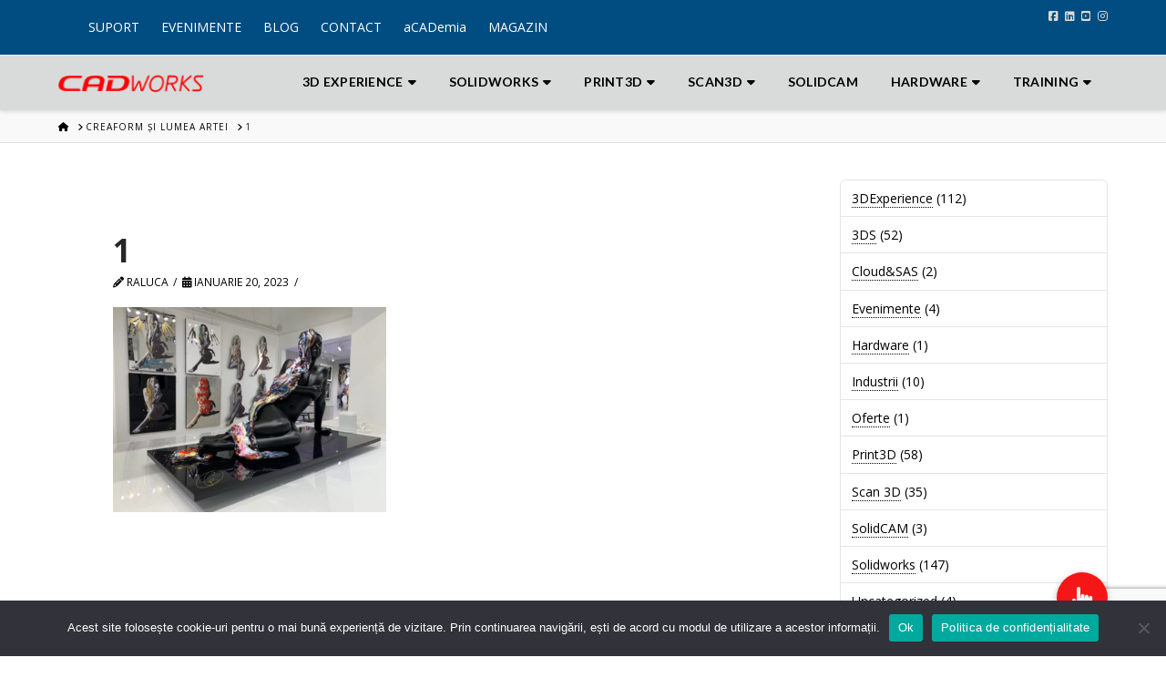

--- FILE ---
content_type: text/html; charset=UTF-8
request_url: https://cadworks.ro/creaform-si-lumea-artei/1-42/
body_size: 18547
content:
<!DOCTYPE html>
<html class="no-js" dir="ltr" lang="ro-RO" prefix="og: https://ogp.me/ns#">
<head>
<meta charset="UTF-8">
<meta name="viewport" content="width=device-width, initial-scale=1.0">
<link rel="pingback" href="https://cadworks.ro/xmlrpc.php">
<title>1 | Cad Works Intl.</title>
	<style>img:is([sizes="auto" i], [sizes^="auto," i]) { contain-intrinsic-size: 3000px 1500px }</style>
	
		<!-- All in One SEO 4.8.1.1 - aioseo.com -->
	<meta name="robots" content="max-image-preview:large" />
	<meta name="author" content="Raluca"/>
	<link rel="canonical" href="https://cadworks.ro/creaform-si-lumea-artei/1-42/" />
	<meta name="generator" content="All in One SEO (AIOSEO) 4.8.1.1" />
		<meta property="og:locale" content="ro_RO" />
		<meta property="og:site_name" content="Cad Works Intl. | SOLIDWORKS Romania Reseller" />
		<meta property="og:type" content="article" />
		<meta property="og:title" content="1 | Cad Works Intl." />
		<meta property="og:url" content="https://cadworks.ro/creaform-si-lumea-artei/1-42/" />
		<meta property="article:published_time" content="2023-01-20T11:11:15+00:00" />
		<meta property="article:modified_time" content="2023-01-20T11:11:15+00:00" />
		<meta name="twitter:card" content="summary" />
		<meta name="twitter:title" content="1 | Cad Works Intl." />
		<script type="application/ld+json" class="aioseo-schema">
			{"@context":"https:\/\/schema.org","@graph":[{"@type":"BreadcrumbList","@id":"https:\/\/cadworks.ro\/creaform-si-lumea-artei\/1-42\/#breadcrumblist","itemListElement":[{"@type":"ListItem","@id":"https:\/\/cadworks.ro\/#listItem","position":1,"name":"Prima pagin\u0103","item":"https:\/\/cadworks.ro\/","nextItem":{"@type":"ListItem","@id":"https:\/\/cadworks.ro\/creaform-si-lumea-artei\/1-42\/#listItem","name":"1"}},{"@type":"ListItem","@id":"https:\/\/cadworks.ro\/creaform-si-lumea-artei\/1-42\/#listItem","position":2,"name":"1","previousItem":{"@type":"ListItem","@id":"https:\/\/cadworks.ro\/#listItem","name":"Prima pagin\u0103"}}]},{"@type":"ItemPage","@id":"https:\/\/cadworks.ro\/creaform-si-lumea-artei\/1-42\/#itempage","url":"https:\/\/cadworks.ro\/creaform-si-lumea-artei\/1-42\/","name":"1 | Cad Works Intl.","inLanguage":"ro-RO","isPartOf":{"@id":"https:\/\/cadworks.ro\/#website"},"breadcrumb":{"@id":"https:\/\/cadworks.ro\/creaform-si-lumea-artei\/1-42\/#breadcrumblist"},"author":{"@id":"https:\/\/cadworks.ro\/author\/raluca\/#author"},"creator":{"@id":"https:\/\/cadworks.ro\/author\/raluca\/#author"},"datePublished":"2023-01-20T13:11:15+02:00","dateModified":"2023-01-20T13:11:15+02:00"},{"@type":"Organization","@id":"https:\/\/cadworks.ro\/#organization","name":"Cad Works Intl.","description":"SOLIDWORKS Romania Reseller","url":"https:\/\/cadworks.ro\/"},{"@type":"Person","@id":"https:\/\/cadworks.ro\/author\/raluca\/#author","url":"https:\/\/cadworks.ro\/author\/raluca\/","name":"Raluca","image":{"@type":"ImageObject","@id":"https:\/\/cadworks.ro\/creaform-si-lumea-artei\/1-42\/#authorImage","url":"https:\/\/secure.gravatar.com\/avatar\/037c70c870359a259a6246d7ba0acb3e598f04bfc206edd1488c87743d0487ba?s=96&d=mm&r=g","width":96,"height":96,"caption":"Raluca"}},{"@type":"WebSite","@id":"https:\/\/cadworks.ro\/#website","url":"https:\/\/cadworks.ro\/","name":"Cad Works Intl.","description":"SOLIDWORKS Romania Reseller","inLanguage":"ro-RO","publisher":{"@id":"https:\/\/cadworks.ro\/#organization"}}]}
		</script>
		<!-- All in One SEO -->

<link rel='dns-prefetch' href='//cdnjs.cloudflare.com' />
<link rel="alternate" type="application/rss+xml" title="Cad Works Intl. &raquo; Flux" href="https://cadworks.ro/feed/" />
<link rel="alternate" type="text/calendar" title="Cad Works Intl. &raquo; iCal Feed" href="https://cadworks.ro/events/?ical=1" />
<script type="text/javascript">
/* <![CDATA[ */
window._wpemojiSettings = {"baseUrl":"https:\/\/s.w.org\/images\/core\/emoji\/16.0.1\/72x72\/","ext":".png","svgUrl":"https:\/\/s.w.org\/images\/core\/emoji\/16.0.1\/svg\/","svgExt":".svg","source":{"concatemoji":"https:\/\/cadworks.ro\/wp-includes\/js\/wp-emoji-release.min.js?ver=6.8.3"}};
/*! This file is auto-generated */
!function(s,n){var o,i,e;function c(e){try{var t={supportTests:e,timestamp:(new Date).valueOf()};sessionStorage.setItem(o,JSON.stringify(t))}catch(e){}}function p(e,t,n){e.clearRect(0,0,e.canvas.width,e.canvas.height),e.fillText(t,0,0);var t=new Uint32Array(e.getImageData(0,0,e.canvas.width,e.canvas.height).data),a=(e.clearRect(0,0,e.canvas.width,e.canvas.height),e.fillText(n,0,0),new Uint32Array(e.getImageData(0,0,e.canvas.width,e.canvas.height).data));return t.every(function(e,t){return e===a[t]})}function u(e,t){e.clearRect(0,0,e.canvas.width,e.canvas.height),e.fillText(t,0,0);for(var n=e.getImageData(16,16,1,1),a=0;a<n.data.length;a++)if(0!==n.data[a])return!1;return!0}function f(e,t,n,a){switch(t){case"flag":return n(e,"\ud83c\udff3\ufe0f\u200d\u26a7\ufe0f","\ud83c\udff3\ufe0f\u200b\u26a7\ufe0f")?!1:!n(e,"\ud83c\udde8\ud83c\uddf6","\ud83c\udde8\u200b\ud83c\uddf6")&&!n(e,"\ud83c\udff4\udb40\udc67\udb40\udc62\udb40\udc65\udb40\udc6e\udb40\udc67\udb40\udc7f","\ud83c\udff4\u200b\udb40\udc67\u200b\udb40\udc62\u200b\udb40\udc65\u200b\udb40\udc6e\u200b\udb40\udc67\u200b\udb40\udc7f");case"emoji":return!a(e,"\ud83e\udedf")}return!1}function g(e,t,n,a){var r="undefined"!=typeof WorkerGlobalScope&&self instanceof WorkerGlobalScope?new OffscreenCanvas(300,150):s.createElement("canvas"),o=r.getContext("2d",{willReadFrequently:!0}),i=(o.textBaseline="top",o.font="600 32px Arial",{});return e.forEach(function(e){i[e]=t(o,e,n,a)}),i}function t(e){var t=s.createElement("script");t.src=e,t.defer=!0,s.head.appendChild(t)}"undefined"!=typeof Promise&&(o="wpEmojiSettingsSupports",i=["flag","emoji"],n.supports={everything:!0,everythingExceptFlag:!0},e=new Promise(function(e){s.addEventListener("DOMContentLoaded",e,{once:!0})}),new Promise(function(t){var n=function(){try{var e=JSON.parse(sessionStorage.getItem(o));if("object"==typeof e&&"number"==typeof e.timestamp&&(new Date).valueOf()<e.timestamp+604800&&"object"==typeof e.supportTests)return e.supportTests}catch(e){}return null}();if(!n){if("undefined"!=typeof Worker&&"undefined"!=typeof OffscreenCanvas&&"undefined"!=typeof URL&&URL.createObjectURL&&"undefined"!=typeof Blob)try{var e="postMessage("+g.toString()+"("+[JSON.stringify(i),f.toString(),p.toString(),u.toString()].join(",")+"));",a=new Blob([e],{type:"text/javascript"}),r=new Worker(URL.createObjectURL(a),{name:"wpTestEmojiSupports"});return void(r.onmessage=function(e){c(n=e.data),r.terminate(),t(n)})}catch(e){}c(n=g(i,f,p,u))}t(n)}).then(function(e){for(var t in e)n.supports[t]=e[t],n.supports.everything=n.supports.everything&&n.supports[t],"flag"!==t&&(n.supports.everythingExceptFlag=n.supports.everythingExceptFlag&&n.supports[t]);n.supports.everythingExceptFlag=n.supports.everythingExceptFlag&&!n.supports.flag,n.DOMReady=!1,n.readyCallback=function(){n.DOMReady=!0}}).then(function(){return e}).then(function(){var e;n.supports.everything||(n.readyCallback(),(e=n.source||{}).concatemoji?t(e.concatemoji):e.wpemoji&&e.twemoji&&(t(e.twemoji),t(e.wpemoji)))}))}((window,document),window._wpemojiSettings);
/* ]]> */
</script>
<link rel='stylesheet' id='universal_video_player_site_css-css' href='https://cadworks.ro/wp-content/plugins/lbg_universal_video_player_addon_visual_composer/universal_video_player/universal_video_player.css?ver=6.8.3' type='text/css' media='all' />
<link rel='stylesheet' id='pt_sans-googleFonts-css' href='https://cadworks.ro/wp-content/plugins/lbg_universal_video_player_addon_visual_composer/universal_video_player/pt_sans.css?ver=6.8.3' type='text/css' media='all' />
<style id='wp-emoji-styles-inline-css' type='text/css'>

	img.wp-smiley, img.emoji {
		display: inline !important;
		border: none !important;
		box-shadow: none !important;
		height: 1em !important;
		width: 1em !important;
		margin: 0 0.07em !important;
		vertical-align: -0.1em !important;
		background: none !important;
		padding: 0 !important;
	}
</style>
<link rel='stylesheet' id='wp-block-library-css' href='https://cadworks.ro/wp-includes/css/dist/block-library/style.min.css?ver=6.8.3' type='text/css' media='all' />
<style id='wp-block-library-theme-inline-css' type='text/css'>
.wp-block-audio :where(figcaption){color:#555;font-size:13px;text-align:center}.is-dark-theme .wp-block-audio :where(figcaption){color:#ffffffa6}.wp-block-audio{margin:0 0 1em}.wp-block-code{border:1px solid #ccc;border-radius:4px;font-family:Menlo,Consolas,monaco,monospace;padding:.8em 1em}.wp-block-embed :where(figcaption){color:#555;font-size:13px;text-align:center}.is-dark-theme .wp-block-embed :where(figcaption){color:#ffffffa6}.wp-block-embed{margin:0 0 1em}.blocks-gallery-caption{color:#555;font-size:13px;text-align:center}.is-dark-theme .blocks-gallery-caption{color:#ffffffa6}:root :where(.wp-block-image figcaption){color:#555;font-size:13px;text-align:center}.is-dark-theme :root :where(.wp-block-image figcaption){color:#ffffffa6}.wp-block-image{margin:0 0 1em}.wp-block-pullquote{border-bottom:4px solid;border-top:4px solid;color:currentColor;margin-bottom:1.75em}.wp-block-pullquote cite,.wp-block-pullquote footer,.wp-block-pullquote__citation{color:currentColor;font-size:.8125em;font-style:normal;text-transform:uppercase}.wp-block-quote{border-left:.25em solid;margin:0 0 1.75em;padding-left:1em}.wp-block-quote cite,.wp-block-quote footer{color:currentColor;font-size:.8125em;font-style:normal;position:relative}.wp-block-quote:where(.has-text-align-right){border-left:none;border-right:.25em solid;padding-left:0;padding-right:1em}.wp-block-quote:where(.has-text-align-center){border:none;padding-left:0}.wp-block-quote.is-large,.wp-block-quote.is-style-large,.wp-block-quote:where(.is-style-plain){border:none}.wp-block-search .wp-block-search__label{font-weight:700}.wp-block-search__button{border:1px solid #ccc;padding:.375em .625em}:where(.wp-block-group.has-background){padding:1.25em 2.375em}.wp-block-separator.has-css-opacity{opacity:.4}.wp-block-separator{border:none;border-bottom:2px solid;margin-left:auto;margin-right:auto}.wp-block-separator.has-alpha-channel-opacity{opacity:1}.wp-block-separator:not(.is-style-wide):not(.is-style-dots){width:100px}.wp-block-separator.has-background:not(.is-style-dots){border-bottom:none;height:1px}.wp-block-separator.has-background:not(.is-style-wide):not(.is-style-dots){height:2px}.wp-block-table{margin:0 0 1em}.wp-block-table td,.wp-block-table th{word-break:normal}.wp-block-table :where(figcaption){color:#555;font-size:13px;text-align:center}.is-dark-theme .wp-block-table :where(figcaption){color:#ffffffa6}.wp-block-video :where(figcaption){color:#555;font-size:13px;text-align:center}.is-dark-theme .wp-block-video :where(figcaption){color:#ffffffa6}.wp-block-video{margin:0 0 1em}:root :where(.wp-block-template-part.has-background){margin-bottom:0;margin-top:0;padding:1.25em 2.375em}
</style>
<style id='classic-theme-styles-inline-css' type='text/css'>
/*! This file is auto-generated */
.wp-block-button__link{color:#fff;background-color:#32373c;border-radius:9999px;box-shadow:none;text-decoration:none;padding:calc(.667em + 2px) calc(1.333em + 2px);font-size:1.125em}.wp-block-file__button{background:#32373c;color:#fff;text-decoration:none}
</style>
<link rel='stylesheet' id='bplugins-plyrio-css' href='https://cadworks.ro/wp-content/plugins/html5-video-player/public/css/h5vp.css?ver=2.5.38' type='text/css' media='all' />
<link rel='stylesheet' id='html5-player-video-style-css' href='https://cadworks.ro/wp-content/plugins/html5-video-player/dist/frontend.css?ver=2.5.38' type='text/css' media='all' />
<style id='global-styles-inline-css' type='text/css'>
:root{--wp--preset--aspect-ratio--square: 1;--wp--preset--aspect-ratio--4-3: 4/3;--wp--preset--aspect-ratio--3-4: 3/4;--wp--preset--aspect-ratio--3-2: 3/2;--wp--preset--aspect-ratio--2-3: 2/3;--wp--preset--aspect-ratio--16-9: 16/9;--wp--preset--aspect-ratio--9-16: 9/16;--wp--preset--color--black: #000000;--wp--preset--color--cyan-bluish-gray: #abb8c3;--wp--preset--color--white: #ffffff;--wp--preset--color--pale-pink: #f78da7;--wp--preset--color--vivid-red: #cf2e2e;--wp--preset--color--luminous-vivid-orange: #ff6900;--wp--preset--color--luminous-vivid-amber: #fcb900;--wp--preset--color--light-green-cyan: #7bdcb5;--wp--preset--color--vivid-green-cyan: #00d084;--wp--preset--color--pale-cyan-blue: #8ed1fc;--wp--preset--color--vivid-cyan-blue: #0693e3;--wp--preset--color--vivid-purple: #9b51e0;--wp--preset--gradient--vivid-cyan-blue-to-vivid-purple: linear-gradient(135deg,rgba(6,147,227,1) 0%,rgb(155,81,224) 100%);--wp--preset--gradient--light-green-cyan-to-vivid-green-cyan: linear-gradient(135deg,rgb(122,220,180) 0%,rgb(0,208,130) 100%);--wp--preset--gradient--luminous-vivid-amber-to-luminous-vivid-orange: linear-gradient(135deg,rgba(252,185,0,1) 0%,rgba(255,105,0,1) 100%);--wp--preset--gradient--luminous-vivid-orange-to-vivid-red: linear-gradient(135deg,rgba(255,105,0,1) 0%,rgb(207,46,46) 100%);--wp--preset--gradient--very-light-gray-to-cyan-bluish-gray: linear-gradient(135deg,rgb(238,238,238) 0%,rgb(169,184,195) 100%);--wp--preset--gradient--cool-to-warm-spectrum: linear-gradient(135deg,rgb(74,234,220) 0%,rgb(151,120,209) 20%,rgb(207,42,186) 40%,rgb(238,44,130) 60%,rgb(251,105,98) 80%,rgb(254,248,76) 100%);--wp--preset--gradient--blush-light-purple: linear-gradient(135deg,rgb(255,206,236) 0%,rgb(152,150,240) 100%);--wp--preset--gradient--blush-bordeaux: linear-gradient(135deg,rgb(254,205,165) 0%,rgb(254,45,45) 50%,rgb(107,0,62) 100%);--wp--preset--gradient--luminous-dusk: linear-gradient(135deg,rgb(255,203,112) 0%,rgb(199,81,192) 50%,rgb(65,88,208) 100%);--wp--preset--gradient--pale-ocean: linear-gradient(135deg,rgb(255,245,203) 0%,rgb(182,227,212) 50%,rgb(51,167,181) 100%);--wp--preset--gradient--electric-grass: linear-gradient(135deg,rgb(202,248,128) 0%,rgb(113,206,126) 100%);--wp--preset--gradient--midnight: linear-gradient(135deg,rgb(2,3,129) 0%,rgb(40,116,252) 100%);--wp--preset--font-size--small: 13px;--wp--preset--font-size--medium: 20px;--wp--preset--font-size--large: 36px;--wp--preset--font-size--x-large: 42px;--wp--preset--spacing--20: 0.44rem;--wp--preset--spacing--30: 0.67rem;--wp--preset--spacing--40: 1rem;--wp--preset--spacing--50: 1.5rem;--wp--preset--spacing--60: 2.25rem;--wp--preset--spacing--70: 3.38rem;--wp--preset--spacing--80: 5.06rem;--wp--preset--shadow--natural: 6px 6px 9px rgba(0, 0, 0, 0.2);--wp--preset--shadow--deep: 12px 12px 50px rgba(0, 0, 0, 0.4);--wp--preset--shadow--sharp: 6px 6px 0px rgba(0, 0, 0, 0.2);--wp--preset--shadow--outlined: 6px 6px 0px -3px rgba(255, 255, 255, 1), 6px 6px rgba(0, 0, 0, 1);--wp--preset--shadow--crisp: 6px 6px 0px rgba(0, 0, 0, 1);}:where(.is-layout-flex){gap: 0.5em;}:where(.is-layout-grid){gap: 0.5em;}body .is-layout-flex{display: flex;}.is-layout-flex{flex-wrap: wrap;align-items: center;}.is-layout-flex > :is(*, div){margin: 0;}body .is-layout-grid{display: grid;}.is-layout-grid > :is(*, div){margin: 0;}:where(.wp-block-columns.is-layout-flex){gap: 2em;}:where(.wp-block-columns.is-layout-grid){gap: 2em;}:where(.wp-block-post-template.is-layout-flex){gap: 1.25em;}:where(.wp-block-post-template.is-layout-grid){gap: 1.25em;}.has-black-color{color: var(--wp--preset--color--black) !important;}.has-cyan-bluish-gray-color{color: var(--wp--preset--color--cyan-bluish-gray) !important;}.has-white-color{color: var(--wp--preset--color--white) !important;}.has-pale-pink-color{color: var(--wp--preset--color--pale-pink) !important;}.has-vivid-red-color{color: var(--wp--preset--color--vivid-red) !important;}.has-luminous-vivid-orange-color{color: var(--wp--preset--color--luminous-vivid-orange) !important;}.has-luminous-vivid-amber-color{color: var(--wp--preset--color--luminous-vivid-amber) !important;}.has-light-green-cyan-color{color: var(--wp--preset--color--light-green-cyan) !important;}.has-vivid-green-cyan-color{color: var(--wp--preset--color--vivid-green-cyan) !important;}.has-pale-cyan-blue-color{color: var(--wp--preset--color--pale-cyan-blue) !important;}.has-vivid-cyan-blue-color{color: var(--wp--preset--color--vivid-cyan-blue) !important;}.has-vivid-purple-color{color: var(--wp--preset--color--vivid-purple) !important;}.has-black-background-color{background-color: var(--wp--preset--color--black) !important;}.has-cyan-bluish-gray-background-color{background-color: var(--wp--preset--color--cyan-bluish-gray) !important;}.has-white-background-color{background-color: var(--wp--preset--color--white) !important;}.has-pale-pink-background-color{background-color: var(--wp--preset--color--pale-pink) !important;}.has-vivid-red-background-color{background-color: var(--wp--preset--color--vivid-red) !important;}.has-luminous-vivid-orange-background-color{background-color: var(--wp--preset--color--luminous-vivid-orange) !important;}.has-luminous-vivid-amber-background-color{background-color: var(--wp--preset--color--luminous-vivid-amber) !important;}.has-light-green-cyan-background-color{background-color: var(--wp--preset--color--light-green-cyan) !important;}.has-vivid-green-cyan-background-color{background-color: var(--wp--preset--color--vivid-green-cyan) !important;}.has-pale-cyan-blue-background-color{background-color: var(--wp--preset--color--pale-cyan-blue) !important;}.has-vivid-cyan-blue-background-color{background-color: var(--wp--preset--color--vivid-cyan-blue) !important;}.has-vivid-purple-background-color{background-color: var(--wp--preset--color--vivid-purple) !important;}.has-black-border-color{border-color: var(--wp--preset--color--black) !important;}.has-cyan-bluish-gray-border-color{border-color: var(--wp--preset--color--cyan-bluish-gray) !important;}.has-white-border-color{border-color: var(--wp--preset--color--white) !important;}.has-pale-pink-border-color{border-color: var(--wp--preset--color--pale-pink) !important;}.has-vivid-red-border-color{border-color: var(--wp--preset--color--vivid-red) !important;}.has-luminous-vivid-orange-border-color{border-color: var(--wp--preset--color--luminous-vivid-orange) !important;}.has-luminous-vivid-amber-border-color{border-color: var(--wp--preset--color--luminous-vivid-amber) !important;}.has-light-green-cyan-border-color{border-color: var(--wp--preset--color--light-green-cyan) !important;}.has-vivid-green-cyan-border-color{border-color: var(--wp--preset--color--vivid-green-cyan) !important;}.has-pale-cyan-blue-border-color{border-color: var(--wp--preset--color--pale-cyan-blue) !important;}.has-vivid-cyan-blue-border-color{border-color: var(--wp--preset--color--vivid-cyan-blue) !important;}.has-vivid-purple-border-color{border-color: var(--wp--preset--color--vivid-purple) !important;}.has-vivid-cyan-blue-to-vivid-purple-gradient-background{background: var(--wp--preset--gradient--vivid-cyan-blue-to-vivid-purple) !important;}.has-light-green-cyan-to-vivid-green-cyan-gradient-background{background: var(--wp--preset--gradient--light-green-cyan-to-vivid-green-cyan) !important;}.has-luminous-vivid-amber-to-luminous-vivid-orange-gradient-background{background: var(--wp--preset--gradient--luminous-vivid-amber-to-luminous-vivid-orange) !important;}.has-luminous-vivid-orange-to-vivid-red-gradient-background{background: var(--wp--preset--gradient--luminous-vivid-orange-to-vivid-red) !important;}.has-very-light-gray-to-cyan-bluish-gray-gradient-background{background: var(--wp--preset--gradient--very-light-gray-to-cyan-bluish-gray) !important;}.has-cool-to-warm-spectrum-gradient-background{background: var(--wp--preset--gradient--cool-to-warm-spectrum) !important;}.has-blush-light-purple-gradient-background{background: var(--wp--preset--gradient--blush-light-purple) !important;}.has-blush-bordeaux-gradient-background{background: var(--wp--preset--gradient--blush-bordeaux) !important;}.has-luminous-dusk-gradient-background{background: var(--wp--preset--gradient--luminous-dusk) !important;}.has-pale-ocean-gradient-background{background: var(--wp--preset--gradient--pale-ocean) !important;}.has-electric-grass-gradient-background{background: var(--wp--preset--gradient--electric-grass) !important;}.has-midnight-gradient-background{background: var(--wp--preset--gradient--midnight) !important;}.has-small-font-size{font-size: var(--wp--preset--font-size--small) !important;}.has-medium-font-size{font-size: var(--wp--preset--font-size--medium) !important;}.has-large-font-size{font-size: var(--wp--preset--font-size--large) !important;}.has-x-large-font-size{font-size: var(--wp--preset--font-size--x-large) !important;}
:where(.wp-block-post-template.is-layout-flex){gap: 1.25em;}:where(.wp-block-post-template.is-layout-grid){gap: 1.25em;}
:where(.wp-block-columns.is-layout-flex){gap: 2em;}:where(.wp-block-columns.is-layout-grid){gap: 2em;}
:root :where(.wp-block-pullquote){font-size: 1.5em;line-height: 1.6;}
</style>
<link rel='stylesheet' id='buttonizer_frontend_style-css' href='https://cadworks.ro/wp-content/plugins/buttonizer-multifunctional-button/assets/legacy/frontend.css?v=e56c108f5ec02d28b104b0962bc469ef&#038;ver=6.8.3' type='text/css' media='all' />
<link rel='stylesheet' id='buttonizer-icon-library-css' href='https://cdnjs.cloudflare.com/ajax/libs/font-awesome/5.15.4/css/all.min.css?ver=6.8.3' type='text/css' media='all' integrity='sha512-1ycn6IcaQQ40/MKBW2W4Rhis/DbILU74C1vSrLJxCq57o941Ym01SwNsOMqvEBFlcgUa6xLiPY/NS5R+E6ztJQ==' crossorigin='anonymous' />
<link rel='stylesheet' id='cookie-notice-front-css' href='https://cadworks.ro/wp-content/plugins/cookie-notice/css/front.min.css?ver=2.5.6' type='text/css' media='all' />
<link rel='stylesheet' id='x-stack-css' href='https://cadworks.ro/wp-content/themes/x/framework/dist/css/site/stacks/integrity-light.css?ver=10.6.4' type='text/css' media='all' />
<link rel='stylesheet' id='bsf-Defaults-css' href='https://cadworks.ro/wp-content/uploads/smile_fonts/Defaults/Defaults.css?ver=3.19.17' type='text/css' media='all' />
<style id='cs-inline-css' type='text/css'>
@media (min-width:1200px){.x-hide-xl{display:none !important;}}@media (min-width:979px) and (max-width:1199px){.x-hide-lg{display:none !important;}}@media (min-width:767px) and (max-width:978px){.x-hide-md{display:none !important;}}@media (min-width:480px) and (max-width:766px){.x-hide-sm{display:none !important;}}@media (max-width:479px){.x-hide-xs{display:none !important;}} a,h1 a:hover,h2 a:hover,h3 a:hover,h4 a:hover,h5 a:hover,h6 a:hover,.x-breadcrumb-wrap a:hover,.widget ul li a:hover,.widget ol li a:hover,.widget.widget_text ul li a,.widget.widget_text ol li a,.widget_nav_menu .current-menu-item > a,.x-accordion-heading .x-accordion-toggle:hover,.x-comment-author a:hover,.x-comment-time:hover,.x-recent-posts a:hover .h-recent-posts{color:rgb(28,10,96);}a:hover,.widget.widget_text ul li a:hover,.widget.widget_text ol li a:hover,.x-twitter-widget ul li a:hover{color:rgb(68,43,163);}.rev_slider_wrapper,a.x-img-thumbnail:hover,.x-slider-container.below,.page-template-template-blank-3-php .x-slider-container.above,.page-template-template-blank-6-php .x-slider-container.above{border-color:rgb(28,10,96);}.entry-thumb:before,.x-pagination span.current,.woocommerce-pagination span[aria-current],.flex-direction-nav a,.flex-control-nav a:hover,.flex-control-nav a.flex-active,.mejs-time-current,.x-dropcap,.x-skill-bar .bar,.x-pricing-column.featured h2,.h-comments-title small,.x-entry-share .x-share:hover,.x-highlight,.x-recent-posts .x-recent-posts-img:after{background-color:rgb(28,10,96);}.x-nav-tabs > .active > a,.x-nav-tabs > .active > a:hover{box-shadow:inset 0 3px 0 0 rgb(28,10,96);}.x-main{width:calc(72% - 2.463055%);}.x-sidebar{width:calc(100% - 2.463055% - 72%);}.x-comment-author,.x-comment-time,.comment-form-author label,.comment-form-email label,.comment-form-url label,.comment-form-rating label,.comment-form-comment label,.widget_calendar #wp-calendar caption,.widget.widget_rss li .rsswidget{font-family:"Open Sans",sans-serif;font-weight:700;}.p-landmark-sub,.p-meta,input,button,select,textarea{font-family:"Open Sans",sans-serif;}.widget ul li a,.widget ol li a,.x-comment-time{color:rgb(0,0,0);}.widget_text ol li a,.widget_text ul li a{color:rgb(28,10,96);}.widget_text ol li a:hover,.widget_text ul li a:hover{color:rgb(68,43,163);}.comment-form-author label,.comment-form-email label,.comment-form-url label,.comment-form-rating label,.comment-form-comment label,.widget_calendar #wp-calendar th,.p-landmark-sub strong,.widget_tag_cloud .tagcloud a:hover,.widget_tag_cloud .tagcloud a:active,.entry-footer a:hover,.entry-footer a:active,.x-breadcrumbs .current,.x-comment-author,.x-comment-author a{color:#272727;}.widget_calendar #wp-calendar th{border-color:#272727;}.h-feature-headline span i{background-color:#272727;}@media (max-width:978.98px){}html{font-size:14px;}@media (min-width:479px){html{font-size:14px;}}@media (min-width:766px){html{font-size:14px;}}@media (min-width:978px){html{font-size:14px;}}@media (min-width:1199px){html{font-size:14px;}}body{font-style:normal;font-weight:400;color:rgb(0,0,0);background-color:rgb(255,255,255);}.w-b{font-weight:400 !important;}h1,h2,h3,h4,h5,h6,.h1,.h2,.h3,.h4,.h5,.h6,.x-text-headline{font-family:"Open Sans",sans-serif;font-style:normal;font-weight:700;}h1,.h1{letter-spacing:-0.035em;}h2,.h2{letter-spacing:-0.035em;}h3,.h3{letter-spacing:-0.035em;}h4,.h4{letter-spacing:-0.035em;}h5,.h5{letter-spacing:-0.035em;}h6,.h6{letter-spacing:-0.035em;}.w-h{font-weight:700 !important;}.x-container.width{width:90%;}.x-container.max{max-width:1200px;}.x-bar-content.x-container.width{flex-basis:90%;}.x-main.full{float:none;clear:both;display:block;width:auto;}@media (max-width:978.98px){.x-main.full,.x-main.left,.x-main.right,.x-sidebar.left,.x-sidebar.right{float:none;display:block;width:auto !important;}}.entry-header,.entry-content{font-size:1rem;}body,input,button,select,textarea{font-family:"Open Sans",sans-serif;}h1,h2,h3,h4,h5,h6,.h1,.h2,.h3,.h4,.h5,.h6,h1 a,h2 a,h3 a,h4 a,h5 a,h6 a,.h1 a,.h2 a,.h3 a,.h4 a,.h5 a,.h6 a,blockquote{color:#272727;}.cfc-h-tx{color:#272727 !important;}.cfc-h-bd{border-color:#272727 !important;}.cfc-h-bg{background-color:#272727 !important;}.cfc-b-tx{color:rgb(0,0,0) !important;}.cfc-b-bd{border-color:rgb(0,0,0) !important;}.cfc-b-bg{background-color:rgb(0,0,0) !important;}.x-btn,.button,[type="submit"]{color:rgb(28,10,96);border-color:rgb(28,10,96);background-color:#ff2a13;border-width:3px;text-transform:uppercase;background-color:transparent;border-radius:0.25em;}.x-btn:hover,.button:hover,[type="submit"]:hover{color:rgb(69,47,150);border-color:rgb(69,47,150);background-color:#ef2201;border-width:3px;text-transform:uppercase;background-color:transparent;}.x-btn.x-btn-real,.x-btn.x-btn-real:hover{margin-bottom:0.25em;text-shadow:0 0.075em 0.075em rgba(0,0,0,0.65);}.x-btn.x-btn-real{box-shadow:0 0.25em 0 0 #a71000,0 4px 9px rgba(0,0,0,0.75);}.x-btn.x-btn-real:hover{box-shadow:0 0.25em 0 0 #a71000,0 4px 9px rgba(0,0,0,0.75);}.x-btn.x-btn-flat,.x-btn.x-btn-flat:hover{margin-bottom:0;text-shadow:0 0.075em 0.075em rgba(0,0,0,0.65);box-shadow:none;}.x-btn.x-btn-transparent,.x-btn.x-btn-transparent:hover{margin-bottom:0;border-width:3px;text-shadow:none;text-transform:uppercase;background-color:transparent;box-shadow:none;}.x-topbar .p-info a:hover,.x-widgetbar .widget ul li a:hover{color:rgb(28,10,96);}.x-topbar .p-info,.x-topbar .p-info a,.x-navbar .desktop .x-nav > li > a,.x-navbar .desktop .sub-menu a,.x-navbar .mobile .x-nav li > a,.x-breadcrumb-wrap a,.x-breadcrumbs .delimiter{color:rgb(0,0,0);}.x-navbar .desktop .x-nav > li > a:hover,.x-navbar .desktop .x-nav > .x-active > a,.x-navbar .desktop .x-nav > .current-menu-item > a,.x-navbar .desktop .sub-menu a:hover,.x-navbar .desktop .sub-menu .x-active > a,.x-navbar .desktop .sub-menu .current-menu-item > a,.x-navbar .desktop .x-nav .x-megamenu > .sub-menu > li > a,.x-navbar .mobile .x-nav li > a:hover,.x-navbar .mobile .x-nav .x-active > a,.x-navbar .mobile .x-nav .current-menu-item > a{color:rgb(53,53,53);}.x-navbar .desktop .x-nav > li > a:hover,.x-navbar .desktop .x-nav > .x-active > a,.x-navbar .desktop .x-nav > .current-menu-item > a{box-shadow:inset 0 4px 0 0 rgb(28,10,96);}.x-navbar .desktop .x-nav > li > a{height:60px;padding-top:22px;}.x-navbar-fixed-top-active .x-navbar-wrap{margin-bottom:1px;}.x-navbar .desktop .x-nav > li ul{top:calc(60px - 15px);}@media (max-width:979px){.x-navbar-fixed-top-active .x-navbar-wrap{margin-bottom:0;}}body.x-navbar-fixed-top-active .x-navbar-wrap{height:60px;}.x-navbar-inner{min-height:60px;}.x-brand{margin-top:5px;font-family:"Open Sans",sans-serif;font-size:42px;font-style:normal;font-weight:700;letter-spacing:-0.035em;color:#272727;}.x-brand:hover,.x-brand:focus{color:#272727;}.x-brand img{width:calc(320px / 2);}.x-navbar .x-nav-wrap .x-nav > li > a{font-family:"Lato",sans-serif;font-style:normal;font-weight:700;letter-spacing:0.02em;text-transform:uppercase;}.x-navbar .desktop .x-nav > li > a{font-size:14px;}.x-navbar .desktop .x-nav > li > a:not(.x-btn-navbar-woocommerce){padding-left:18px;padding-right:18px;}.x-navbar .desktop .x-nav > li > a > span{margin-right:-0.02em;}.x-btn-navbar{margin-top:5px;}.x-btn-navbar,.x-btn-navbar.collapsed{font-size:24px;}@media (max-width:979px){body.x-navbar-fixed-top-active .x-navbar-wrap{height:auto;}.x-widgetbar{left:0;right:0;}}.bg .mejs-container,.x-video .mejs-container{position:unset !important;} @font-face{font-family:'FontAwesomePro';font-style:normal;font-weight:900;font-display:block;src:url('https://cadworks.ro/wp-content/plugins/cornerstone/assets/fonts/fa-solid-900.woff2?ver=6.7.2') format('woff2'),url('https://cadworks.ro/wp-content/plugins/cornerstone/assets/fonts/fa-solid-900.ttf?ver=6.7.2') format('truetype');}[data-x-fa-pro-icon]{font-family:"FontAwesomePro" !important;}[data-x-fa-pro-icon]:before{content:attr(data-x-fa-pro-icon);}[data-x-icon],[data-x-icon-o],[data-x-icon-l],[data-x-icon-s],[data-x-icon-b],[data-x-icon-sr],[data-x-icon-ss],[data-x-icon-sl],[data-x-fa-pro-icon],[class*="cs-fa-"]{display:inline-flex;font-style:normal;font-weight:400;text-decoration:inherit;text-rendering:auto;-webkit-font-smoothing:antialiased;-moz-osx-font-smoothing:grayscale;}[data-x-icon].left,[data-x-icon-o].left,[data-x-icon-l].left,[data-x-icon-s].left,[data-x-icon-b].left,[data-x-icon-sr].left,[data-x-icon-ss].left,[data-x-icon-sl].left,[data-x-fa-pro-icon].left,[class*="cs-fa-"].left{margin-right:0.5em;}[data-x-icon].right,[data-x-icon-o].right,[data-x-icon-l].right,[data-x-icon-s].right,[data-x-icon-b].right,[data-x-icon-sr].right,[data-x-icon-ss].right,[data-x-icon-sl].right,[data-x-fa-pro-icon].right,[class*="cs-fa-"].right{margin-left:0.5em;}[data-x-icon]:before,[data-x-icon-o]:before,[data-x-icon-l]:before,[data-x-icon-s]:before,[data-x-icon-b]:before,[data-x-icon-sr]:before,[data-x-icon-ss]:before,[data-x-icon-sl]:before,[data-x-fa-pro-icon]:before,[class*="cs-fa-"]:before{line-height:1;}@font-face{font-family:'FontAwesome';font-style:normal;font-weight:900;font-display:block;src:url('https://cadworks.ro/wp-content/plugins/cornerstone/assets/fonts/fa-solid-900.woff2?ver=6.7.2') format('woff2'),url('https://cadworks.ro/wp-content/plugins/cornerstone/assets/fonts/fa-solid-900.ttf?ver=6.7.2') format('truetype');}[data-x-icon],[data-x-icon-s],[data-x-icon][class*="cs-fa-"]{font-family:"FontAwesome" !important;font-weight:900;}[data-x-icon]:before,[data-x-icon][class*="cs-fa-"]:before{content:attr(data-x-icon);}[data-x-icon-s]:before{content:attr(data-x-icon-s);}@font-face{font-family:'FontAwesomeRegular';font-style:normal;font-weight:400;font-display:block;src:url('https://cadworks.ro/wp-content/plugins/cornerstone/assets/fonts/fa-regular-400.woff2?ver=6.7.2') format('woff2'),url('https://cadworks.ro/wp-content/plugins/cornerstone/assets/fonts/fa-regular-400.ttf?ver=6.7.2') format('truetype');}@font-face{font-family:'FontAwesomePro';font-style:normal;font-weight:400;font-display:block;src:url('https://cadworks.ro/wp-content/plugins/cornerstone/assets/fonts/fa-regular-400.woff2?ver=6.7.2') format('woff2'),url('https://cadworks.ro/wp-content/plugins/cornerstone/assets/fonts/fa-regular-400.ttf?ver=6.7.2') format('truetype');}[data-x-icon-o]{font-family:"FontAwesomeRegular" !important;}[data-x-icon-o]:before{content:attr(data-x-icon-o);}@font-face{font-family:'FontAwesomeBrands';font-style:normal;font-weight:normal;font-display:block;src:url('https://cadworks.ro/wp-content/plugins/cornerstone/assets/fonts/fa-brands-400.woff2?ver=6.7.2') format('woff2'),url('https://cadworks.ro/wp-content/plugins/cornerstone/assets/fonts/fa-brands-400.ttf?ver=6.7.2') format('truetype');}[data-x-icon-b]{font-family:"FontAwesomeBrands" !important;}[data-x-icon-b]:before{content:attr(data-x-icon-b);}.widget.widget_rss li .rsswidget:before{content:"\f35d";padding-right:0.4em;font-family:"FontAwesome";} .x-navbar{background-color:#D9DADA;}.x-topbar{background-color:#014D81;}.x-topbar .p-info,.x-topbar .p-info a,.x-topbar .x-social-global a{font-size:12px !important;font-weight:800;color:#D9DADA;}.x-topbar{color:#ffffff !important;}.x-navbar .desktop .x-nav li > a > span::after{content:"\f107";}.x-colophon.top{background-color:#D9DADA;}.x-colophon.bottom{background-color:#014D81;color:#fff;}.x-colophon.bottom .x-nav li a{color:#fff;}.textwidget{text-shadow:none;color:#000;}.rev_slider_wrapper{margin-top:-35px !important;margin-bottom:-70px !important;}.x-navbar .x-container.max.width{max-width:90%;width:90%;}.masthead-inline .x-navbar .sub-menu{left:auto !important;right:0 !important;}.site .masthead-inline .x-navbar .sub-menu{min-width:60px;}.x-navbar{border-bottom:0;}.x-navbar-fixed-top-active .x-navbar-wrap{margin-bottom:0;}.x-navbar .desktop .x-nav > li > a:hover,.x-navbar .desktop .x-nav > .x-active > a,.x-navbar .desktop .x-nav > .current-menu-item > a{box-shadow:none;}.x-navbar .sub-menu li > a{font-weight:normal;text-transform:uppercase;}.x-navbar .desktop .x-nav > li ul.sub-menu{margin-top:10px;}.entry-wrap{-webkit-box-shadow:none;box-shadow:none;}.x-header-landmark{display:none !important;}.hide-the-title .x-header-landmark{display:none;}.desktop .sub-menu a:hover{background-color:#8C8C8C;color:#fff !important;}.wpcf7-form .wpcf7-response-output:empty {display:none;}.x-top-nav{float:left;font-size:14px !important;font-weight:500;color:#D9DADA !important;}.x-top-nav li{list-style-type:none;display:inline-block;vertical-align:top;}.x-top-nav li a{padding:0 10px;line-height:60px;}p:empty{display:none;}.x-top-nav{float:left;margin-bottom:0;}.x-top-nav li a{color:#fff;}.x-topbar .p-info a{color:#000;}@media (max-width:768px){.x-top-nav{font-size:9px;}.x-top-nav li{margin:0;padding:0;}.x-top-nav li a{padding:8px 5px;line-height:1em;display:block;}.x-top-nav li a span{font-size:9px;}}.x-sidebar .h-widget{display:none;}.blog .entry-featured{width:90%;margin:0 auto;}.single-post .entry-featured{width:90%;margin:0 auto;display:block;}.x-navbar .desktop .x-nav li > a > span::after{content:"\f107";display:none;}
</style>
<script type="text/javascript" src="https://cadworks.ro/wp-includes/js/jquery/jquery.min.js?ver=3.7.1" id="jquery-core-js"></script>
<script type="text/javascript" src="https://cadworks.ro/wp-includes/js/jquery/jquery-migrate.min.js?ver=3.4.1" id="jquery-migrate-js"></script>
<script type="text/javascript" src="https://cadworks.ro/wp-content/plugins/lbg_universal_video_player_addon_visual_composer/universal_video_player/js/jquery.mousewheel.min.js?ver=6.8.3" id="lbg-mousewheel-js"></script>
<script type="text/javascript" src="https://cadworks.ro/wp-content/plugins/lbg_universal_video_player_addon_visual_composer/universal_video_player/js/jquery.touchSwipe.min.js?ver=6.8.3" id="lbg-touchSwipe-js"></script>
<script type="text/javascript" src="https://cadworks.ro/wp-content/plugins/lbg_universal_video_player_addon_visual_composer/universal_video_player/js/screenfull.min.js?ver=6.8.3" id="lbg-screenfull-js"></script>
<script type="text/javascript" src="https://cadworks.ro/wp-content/plugins/lbg_universal_video_player_addon_visual_composer/universal_video_player/js/vimeo.player.js?ver=6.8.3" id="lbg-vimeo-js"></script>
<script type="text/javascript" src="https://cadworks.ro/wp-content/plugins/lbg_universal_video_player_addon_visual_composer/universal_video_player/js/universal_video_player.js?ver=6.8.3" id="lbg-universal_video_player-js"></script>
<script type="text/javascript" id="cookie-notice-front-js-before">
/* <![CDATA[ */
var cnArgs = {"ajaxUrl":"https:\/\/cadworks.ro\/wp-admin\/admin-ajax.php","nonce":"19e49a81f0","hideEffect":"fade","position":"bottom","onScroll":false,"onScrollOffset":100,"onClick":false,"cookieName":"cookie_notice_accepted","cookieTime":2592000,"cookieTimeRejected":2592000,"globalCookie":false,"redirection":false,"cache":false,"revokeCookies":false,"revokeCookiesOpt":"automatic"};
/* ]]> */
</script>
<script type="text/javascript" src="https://cadworks.ro/wp-content/plugins/cookie-notice/js/front.min.js?ver=2.5.6" id="cookie-notice-front-js"></script>
<script type="text/javascript" src="https://cadworks.ro/wp-content/plugins/sticky-menu-or-anything-on-scroll/assets/js/jq-sticky-anything.min.js?ver=2.1.1" id="stickyAnythingLib-js"></script>
<script></script><link rel="https://api.w.org/" href="https://cadworks.ro/wp-json/" /><link rel="alternate" title="JSON" type="application/json" href="https://cadworks.ro/wp-json/wp/v2/media/35095" /><link rel='shortlink' href='https://cadworks.ro/?p=35095' />
<link rel="alternate" title="oEmbed (JSON)" type="application/json+oembed" href="https://cadworks.ro/wp-json/oembed/1.0/embed?url=https%3A%2F%2Fcadworks.ro%2Fcreaform-si-lumea-artei%2F1-42%2F" />
<link rel="alternate" title="oEmbed (XML)" type="text/xml+oembed" href="https://cadworks.ro/wp-json/oembed/1.0/embed?url=https%3A%2F%2Fcadworks.ro%2Fcreaform-si-lumea-artei%2F1-42%2F&#038;format=xml" />
<!-- Global site tag (gtag.js) - Google Analytics -->
<script async src="https://www.googletagmanager.com/gtag/js?id=UA-76255510-1"></script>
<script>
  window.dataLayer = window.dataLayer || [];
  function gtag(){dataLayer.push(arguments);}
  gtag('js', new Date());

  gtag('config', 'UA-76255510-1');
</script><meta name="tec-api-version" content="v1"><meta name="tec-api-origin" content="https://cadworks.ro"><link rel="alternate" href="https://cadworks.ro/wp-json/tribe/events/v1/" /> <style> #h5vpQuickPlayer { width: 100%; max-width: 100%; margin: 0 auto; } </style> <!-- All in one Favicon 4.8 --><link rel="icon" href="https://cadworks.ro/wp-content/uploads/2021/04/cad-4.png" type="image/png"/>
<meta name="generator" content="Powered by WPBakery Page Builder - drag and drop page builder for WordPress."/>
<!-- Google Tag Manager -->
<script>(function(w,d,s,l,i){w[l]=w[l]||[];w[l].push({'gtm.start':
new Date().getTime(),event:'gtm.js'});var f=d.getElementsByTagName(s)[0],
j=d.createElement(s),dl=l!='dataLayer'?'&l='+l:'';j.async=true;j.src=
'https://www.googletagmanager.com/gtm.js?id='+i+dl;f.parentNode.insertBefore(j,f);
})(window,document,'script','dataLayer','GTM-KMM7NVP');</script>
<!-- End Google Tag Manager -->
	<!-- Google Tag Manager (noscript) -->
<noscript><iframe src="https://www.googletagmanager.com/ns.html?id=GTM-KMM7NVP"
height="0" width="0" style="display:none;visibility:hidden"></iframe></noscript>
<!-- End Google Tag Manager (noscript) --><meta name="generator" content="Powered by Slider Revolution 6.7.32 - responsive, Mobile-Friendly Slider Plugin for WordPress with comfortable drag and drop interface." />
<link rel="icon" href="https://cadworks.ro/wp-content/uploads/2025/04/cropped-cad25-32x32.png" sizes="32x32" />
<link rel="icon" href="https://cadworks.ro/wp-content/uploads/2025/04/cropped-cad25-192x192.png" sizes="192x192" />
<link rel="apple-touch-icon" href="https://cadworks.ro/wp-content/uploads/2025/04/cropped-cad25-180x180.png" />
<meta name="msapplication-TileImage" content="https://cadworks.ro/wp-content/uploads/2025/04/cropped-cad25-270x270.png" />
<script>function setREVStartSize(e){
			//window.requestAnimationFrame(function() {
				window.RSIW = window.RSIW===undefined ? window.innerWidth : window.RSIW;
				window.RSIH = window.RSIH===undefined ? window.innerHeight : window.RSIH;
				try {
					var pw = document.getElementById(e.c).parentNode.offsetWidth,
						newh;
					pw = pw===0 || isNaN(pw) || (e.l=="fullwidth" || e.layout=="fullwidth") ? window.RSIW : pw;
					e.tabw = e.tabw===undefined ? 0 : parseInt(e.tabw);
					e.thumbw = e.thumbw===undefined ? 0 : parseInt(e.thumbw);
					e.tabh = e.tabh===undefined ? 0 : parseInt(e.tabh);
					e.thumbh = e.thumbh===undefined ? 0 : parseInt(e.thumbh);
					e.tabhide = e.tabhide===undefined ? 0 : parseInt(e.tabhide);
					e.thumbhide = e.thumbhide===undefined ? 0 : parseInt(e.thumbhide);
					e.mh = e.mh===undefined || e.mh=="" || e.mh==="auto" ? 0 : parseInt(e.mh,0);
					if(e.layout==="fullscreen" || e.l==="fullscreen")
						newh = Math.max(e.mh,window.RSIH);
					else{
						e.gw = Array.isArray(e.gw) ? e.gw : [e.gw];
						for (var i in e.rl) if (e.gw[i]===undefined || e.gw[i]===0) e.gw[i] = e.gw[i-1];
						e.gh = e.el===undefined || e.el==="" || (Array.isArray(e.el) && e.el.length==0)? e.gh : e.el;
						e.gh = Array.isArray(e.gh) ? e.gh : [e.gh];
						for (var i in e.rl) if (e.gh[i]===undefined || e.gh[i]===0) e.gh[i] = e.gh[i-1];
											
						var nl = new Array(e.rl.length),
							ix = 0,
							sl;
						e.tabw = e.tabhide>=pw ? 0 : e.tabw;
						e.thumbw = e.thumbhide>=pw ? 0 : e.thumbw;
						e.tabh = e.tabhide>=pw ? 0 : e.tabh;
						e.thumbh = e.thumbhide>=pw ? 0 : e.thumbh;
						for (var i in e.rl) nl[i] = e.rl[i]<window.RSIW ? 0 : e.rl[i];
						sl = nl[0];
						for (var i in nl) if (sl>nl[i] && nl[i]>0) { sl = nl[i]; ix=i;}
						var m = pw>(e.gw[ix]+e.tabw+e.thumbw) ? 1 : (pw-(e.tabw+e.thumbw)) / (e.gw[ix]);
						newh =  (e.gh[ix] * m) + (e.tabh + e.thumbh);
					}
					var el = document.getElementById(e.c);
					if (el!==null && el) el.style.height = newh+"px";
					el = document.getElementById(e.c+"_wrapper");
					if (el!==null && el) {
						el.style.height = newh+"px";
						el.style.display = "block";
					}
				} catch(e){
					console.log("Failure at Presize of Slider:" + e)
				}
			//});
		  };</script>
		<style type="text/css" id="wp-custom-css">
			.red-menu.menu-item > a {
	color:red !important;
  font-size: 15px !important
}
.wpcf7-form p {
    margin: 0 !important;
    padding: 0 !important;
}

.wpcf7-form .wpcf7-list-item {
    margin-top: 0 !important;
    margin-bottom: 5px !important;
}

.wpcf7-form br {
    display: none !important;
}
.wpcf7-form .wpcf7-checkbox {
    margin-bottom: 20px !important;
}
		</style>
		<noscript><style> .wpb_animate_when_almost_visible { opacity: 1; }</style></noscript><link rel="stylesheet" href="//fonts.googleapis.com/css?family=Open+Sans:400,400i,700,700i%7CLato:700&#038;subset=latin,latin-ext&#038;display=auto" type="text/css" media="all" crossorigin="anonymous" data-x-google-fonts/></head>
<body class="attachment wp-singular attachment-template-default single single-attachment postid-35095 attachmentid-35095 attachment-png wp-theme-x cookies-not-set tribe-no-js x-integrity x-integrity-light x-full-width-layout-active x-content-sidebar-active x-post-meta-disabled wpb-js-composer js-comp-ver-8.4.1 vc_responsive x-navbar-fixed-top-active cornerstone-v7_6_4 x-v10_6_4">

  
  
  <div id="x-root" class="x-root">

    
    <div id="top" class="site">

    <header class="masthead masthead-inline" role="banner">

  <div class="x-topbar">
    <div class="x-topbar-inner x-container max width">
            <p class="p-info"><ul class="x-top-nav">
<li><a href="https://cadworks.ro/suport/"><span>SUPORT</span></a></li>
<li><a href="https://cadworks.ro/events/"><span>EVENIMENTE</span></a></li>
<li><a href="https://cadworks.ro/blog/"><span>BLOG</span></a></li>
<li><a href="https://cadworks.ro/contact/"><span>CONTACT</span></a></li>
<li><a href="https://academia.cadworks.ro//"><span> aCADemia</span></a></li>
<li><a href="https://shop.cadworks.ro/
"><span> MAGAZIN</span></a></li>

</ul></p>
            <div class="x-social-global"><a href="https://www.facebook.com/3DIntegratedSolution" class="facebook" title="Facebook" target="_blank" rel=""><i class='x-framework-icon x-icon-facebook-square' data-x-icon-b='&#xf082;' aria-hidden=true></i></a><a href="https://www.linkedin.com/company/cad-works-international/" class="linkedin" title="LinkedIn" target="_blank" rel=""><i class='x-framework-icon x-icon-linkedin-square' data-x-icon-b='&#xf08c;' aria-hidden=true></i></a><a href="https://www.youtube.com/channel/UCW3NkrhZwYfHrscjYyft8qQ/videos" class="youtube" title="YouTube" target="_blank" rel=""><i class='x-framework-icon x-icon-youtube-square' data-x-icon-b='&#xf431;' aria-hidden=true></i></a><a href="https://www.instagram.com/cadworks.ro/" class="instagram" title="Instagram" target="_blank" rel=""><i class='x-framework-icon x-icon-instagram' data-x-icon-b='&#xf16d;' aria-hidden=true></i></a></div>    </div>
  </div>



  <div class="x-navbar-wrap">
    <div class="x-navbar">
      <div class="x-navbar-inner">
        <div class="x-container max width">
          
<a href="https://cadworks.ro/" class="x-brand img">
  <img src="//cadworks.ro/wp-content/uploads/2019/10/s.png" alt="Cad Works Intl."></a>
          
<a href="#" id="x-btn-navbar" class="x-btn-navbar collapsed" data-x-toggle="collapse-b" data-x-toggleable="x-nav-wrap-mobile" aria-expanded="false" aria-controls="x-nav-wrap-mobile" role="button">
  <i class='x-framework-icon x-icon-bars' data-x-icon-s='&#xf0c9;' aria-hidden=true></i>  <span class="visually-hidden">Navigation</span>
</a>

<nav class="x-nav-wrap desktop" role="navigation">
  <ul id="menu-principal" class="x-nav"><li id="menu-item-32549" class="menu-item menu-item-type-custom menu-item-object-custom menu-item-has-children menu-item-32549"><a href="#"><span>3D Experience<i class="x-icon x-framework-icon x-framework-icon-menu" aria-hidden="true" data-x-icon-s="&#xf0d7;"></i></span></a>
<ul class="sub-menu">
	<li id="menu-item-33097" class="menu-item menu-item-type-custom menu-item-object-custom menu-item-33097"><a href="https://cadworks.ro/solutii-3dexperience/"><span>Oferte 3DExperience<i class="x-icon x-framework-icon x-framework-icon-menu" aria-hidden="true" data-x-icon-s="&#xf0d7;"></i></span></a></li>
	<li id="menu-item-32528" class="menu-item menu-item-type-post_type menu-item-object-page menu-item-32528"><a href="https://cadworks.ro/3dexperience/"><span>3DExperience Overview<i class="x-icon x-framework-icon x-framework-icon-menu" aria-hidden="true" data-x-icon-s="&#xf0d7;"></i></span></a></li>
	<li id="menu-item-32546" class="menu-item menu-item-type-post_type menu-item-object-page menu-item-32546"><a href="https://cadworks.ro/simulare-3dexperience-works/"><span>Simulare<i class="x-icon x-framework-icon x-framework-icon-menu" aria-hidden="true" data-x-icon-s="&#xf0d7;"></i></span></a></li>
	<li id="menu-item-32551" class="menu-item menu-item-type-custom menu-item-object-custom menu-item-32551"><a href="https://cadworks.ro/3dexperience/#inginerie"><span>design<i class="x-icon x-framework-icon x-framework-icon-menu" aria-hidden="true" data-x-icon-s="&#xf0d7;"></i></span></a></li>
	<li id="menu-item-32550" class="menu-item menu-item-type-post_type menu-item-object-page menu-item-32550"><a href="https://cadworks.ro/colaborare/"><span>Colaborare<i class="x-icon x-framework-icon x-framework-icon-menu" aria-hidden="true" data-x-icon-s="&#xf0d7;"></i></span></a></li>
	<li id="menu-item-32547" class="menu-item menu-item-type-post_type menu-item-object-page menu-item-32547"><a href="https://cadworks.ro/gestionarea-datelor-in-cloud/"><span>management<i class="x-icon x-framework-icon x-framework-icon-menu" aria-hidden="true" data-x-icon-s="&#xf0d7;"></i></span></a></li>
	<li id="menu-item-32552" class="menu-item menu-item-type-custom menu-item-object-custom menu-item-32552"><a href="https://cadworks.ro/3dexperience/#optimizare"><span>productie<i class="x-icon x-framework-icon x-framework-icon-menu" aria-hidden="true" data-x-icon-s="&#xf0d7;"></i></span></a></li>
	<li id="menu-item-32545" class="menu-item menu-item-type-post_type menu-item-object-page menu-item-32545"><a href="https://cadworks.ro/3dexperience-marketplace/"><span>3DEXPERIENCE Marketplace<i class="x-icon x-framework-icon x-framework-icon-menu" aria-hidden="true" data-x-icon-s="&#xf0d7;"></i></span></a></li>
</ul>
</li>
<li id="menu-item-32535" class="menu-item menu-item-type-custom menu-item-object-custom menu-item-has-children menu-item-32535"><a href="#"><span>SolidWorks<i class="x-icon x-framework-icon x-framework-icon-menu" aria-hidden="true" data-x-icon-s="&#xf0d7;"></i></span></a>
<ul class="sub-menu">
	<li id="menu-item-32537" class="menu-item menu-item-type-post_type menu-item-object-page menu-item-32537"><a href="https://cadworks.ro/3d-cad/"><span>3D CAD<i class="x-icon x-framework-icon x-framework-icon-menu" aria-hidden="true" data-x-icon-s="&#xf0d7;"></i></span></a></li>
	<li id="menu-item-32544" class="menu-item menu-item-type-post_type menu-item-object-page menu-item-32544"><a href="https://cadworks.ro/simulare-2/"><span>Simulare<i class="x-icon x-framework-icon x-framework-icon-menu" aria-hidden="true" data-x-icon-s="&#xf0d7;"></i></span></a></li>
	<li id="menu-item-32536" class="menu-item menu-item-type-post_type menu-item-object-page menu-item-32536"><a href="https://cadworks.ro/2d-cad/"><span>2D CAD<i class="x-icon x-framework-icon x-framework-icon-menu" aria-hidden="true" data-x-icon-s="&#xf0d7;"></i></span></a></li>
	<li id="menu-item-32538" class="menu-item menu-item-type-post_type menu-item-object-page menu-item-32538"><a href="https://cadworks.ro/cam/"><span>CAM<i class="x-icon x-framework-icon x-framework-icon-menu" aria-hidden="true" data-x-icon-s="&#xf0d7;"></i></span></a></li>
	<li id="menu-item-32541" class="menu-item menu-item-type-post_type menu-item-object-page menu-item-32541"><a href="https://cadworks.ro/electrical-3/"><span>Electric&#038;Electronic<i class="x-icon x-framework-icon x-framework-icon-menu" aria-hidden="true" data-x-icon-s="&#xf0d7;"></i></span></a></li>
	<li id="menu-item-32539" class="menu-item menu-item-type-post_type menu-item-object-page menu-item-32539"><a href="https://cadworks.ro/comunicare-tehnica/"><span>Comunicare tehnică<i class="x-icon x-framework-icon x-framework-icon-menu" aria-hidden="true" data-x-icon-s="&#xf0d7;"></i></span></a></li>
	<li id="menu-item-32543" class="menu-item menu-item-type-post_type menu-item-object-page menu-item-32543"><a href="https://cadworks.ro/management-documente/"><span>Management Documente<i class="x-icon x-framework-icon x-framework-icon-menu" aria-hidden="true" data-x-icon-s="&#xf0d7;"></i></span></a></li>
	<li id="menu-item-32542" class="menu-item menu-item-type-post_type menu-item-object-page menu-item-32542"><a href="https://cadworks.ro/visualization/"><span>Vizualizare<i class="x-icon x-framework-icon x-framework-icon-menu" aria-hidden="true" data-x-icon-s="&#xf0d7;"></i></span></a></li>
</ul>
</li>
<li id="menu-item-32532" class="menu-item menu-item-type-post_type menu-item-object-page menu-item-has-children menu-item-32532"><a href="https://cadworks.ro/print3d/"><span>Print3D<i class="x-icon x-framework-icon x-framework-icon-menu" aria-hidden="true" data-x-icon-s="&#xf0d7;"></i></span></a>
<ul class="sub-menu">
	<li id="menu-item-32567" class="menu-item menu-item-type-post_type menu-item-object-page menu-item-32567"><a href="https://cadworks.ro/3d-systems/"><span>3D Systems<i class="x-icon x-framework-icon x-framework-icon-menu" aria-hidden="true" data-x-icon-s="&#xf0d7;"></i></span></a></li>
	<li id="menu-item-32564" class="menu-item menu-item-type-post_type menu-item-object-page menu-item-32564"><a href="https://cadworks.ro/markforged/"><span>Markforged<i class="x-icon x-framework-icon x-framework-icon-menu" aria-hidden="true" data-x-icon-s="&#xf0d7;"></i></span></a></li>
	<li id="menu-item-35280" class="menu-item menu-item-type-post_type menu-item-object-page menu-item-35280"><a href="https://cadworks.ro/formlabs/"><span>Formlabs<i class="x-icon x-framework-icon x-framework-icon-menu" aria-hidden="true" data-x-icon-s="&#xf0d7;"></i></span></a></li>
	<li id="menu-item-32569" class="menu-item menu-item-type-custom menu-item-object-custom menu-item-32569"><a href="https://3dhp.ro/"><span>HP 3D Printing<i class="x-icon x-framework-icon x-framework-icon-menu" aria-hidden="true" data-x-icon-s="&#xf0d7;"></i></span></a></li>
	<li id="menu-item-37429" class="menu-item menu-item-type-post_type menu-item-object-page menu-item-37429"><a href="https://cadworks.ro/print3d/massivit/"><span>Massivit<i class="x-icon x-framework-icon x-framework-icon-menu" aria-hidden="true" data-x-icon-s="&#xf0d7;"></i></span></a></li>
</ul>
</li>
<li id="menu-item-32533" class="menu-item menu-item-type-post_type menu-item-object-page menu-item-has-children menu-item-32533"><a href="https://cadworks.ro/scan3d/"><span>Scan3D<i class="x-icon x-framework-icon x-framework-icon-menu" aria-hidden="true" data-x-icon-s="&#xf0d7;"></i></span></a>
<ul class="sub-menu">
	<li id="menu-item-32554" class="menu-item menu-item-type-custom menu-item-object-custom menu-item-32554"><a href="https://cadworks.ro/scan3d/"><span>Creaform<i class="x-icon x-framework-icon x-framework-icon-menu" aria-hidden="true" data-x-icon-s="&#xf0d7;"></i></span></a></li>
	<li id="menu-item-32846" class="menu-item menu-item-type-post_type menu-item-object-page menu-item-32846"><a href="https://cadworks.ro/solutii-peel-3d/"><span>Peel 3D<i class="x-icon x-framework-icon x-framework-icon-menu" aria-hidden="true" data-x-icon-s="&#xf0d7;"></i></span></a></li>
</ul>
</li>
<li id="menu-item-32534" class="menu-item menu-item-type-post_type menu-item-object-page menu-item-32534"><a href="https://cadworks.ro/solidcam/"><span>SolidCAM<i class="x-icon x-framework-icon x-framework-icon-menu" aria-hidden="true" data-x-icon-s="&#xf0d7;"></i></span></a></li>
<li id="menu-item-32560" class="menu-item menu-item-type-custom menu-item-object-custom menu-item-has-children menu-item-32560"><a href="#"><span>Hardware<i class="x-icon x-framework-icon x-framework-icon-menu" aria-hidden="true" data-x-icon-s="&#xf0d7;"></i></span></a>
<ul class="sub-menu">
	<li id="menu-item-32561" class="menu-item menu-item-type-post_type menu-item-object-page menu-item-32561"><a href="https://cadworks.ro/3dconnexion/"><span>3Dconnexion<i class="x-icon x-framework-icon x-framework-icon-menu" aria-hidden="true" data-x-icon-s="&#xf0d7;"></i></span></a></li>
	<li id="menu-item-32563" class="menu-item menu-item-type-post_type menu-item-object-page menu-item-32563"><a href="https://cadworks.ro/hp/"><span>HP<i class="x-icon x-framework-icon x-framework-icon-menu" aria-hidden="true" data-x-icon-s="&#xf0d7;"></i></span></a></li>
</ul>
</li>
<li id="menu-item-32531" class="menu-item menu-item-type-post_type menu-item-object-page menu-item-has-children menu-item-32531"><a href="https://cadworks.ro/training-2/"><span>Training<i class="x-icon x-framework-icon x-framework-icon-menu" aria-hidden="true" data-x-icon-s="&#xf0d7;"></i></span></a>
<ul class="sub-menu">
	<li id="menu-item-32570" class="menu-item menu-item-type-custom menu-item-object-custom menu-item-32570"><a href="https://cadworks.ro/solidworks-3d-cad-training/"><span>cursuri 3D CAD<i class="x-icon x-framework-icon x-framework-icon-menu" aria-hidden="true" data-x-icon-s="&#xf0d7;"></i></span></a></li>
	<li id="menu-item-32571" class="menu-item menu-item-type-custom menu-item-object-custom menu-item-32571"><a href="https://cadworks.ro/simulation-training/"><span>cursuri simulare CAE<i class="x-icon x-framework-icon x-framework-icon-menu" aria-hidden="true" data-x-icon-s="&#xf0d7;"></i></span></a></li>
	<li id="menu-item-32573" class="menu-item menu-item-type-custom menu-item-object-custom menu-item-32573"><a href="https://cadworks.ro/solidworks-composer-training/"><span>curs composer<i class="x-icon x-framework-icon x-framework-icon-menu" aria-hidden="true" data-x-icon-s="&#xf0d7;"></i></span></a></li>
	<li id="menu-item-32574" class="menu-item menu-item-type-custom menu-item-object-custom menu-item-32574"><a href="https://cadworks.ro/solidworks-electrical-training/"><span>cursuri Electrical<i class="x-icon x-framework-icon x-framework-icon-menu" aria-hidden="true" data-x-icon-s="&#xf0d7;"></i></span></a></li>
	<li id="menu-item-32572" class="menu-item menu-item-type-custom menu-item-object-custom menu-item-32572"><a href="https://cadworks.ro/solidworks-pdm-training/"><span>Cursuri PDM<i class="x-icon x-framework-icon x-framework-icon-menu" aria-hidden="true" data-x-icon-s="&#xf0d7;"></i></span></a></li>
	<li id="menu-item-32575" class="menu-item menu-item-type-custom menu-item-object-custom menu-item-32575"><a href="https://cadworks.ro/solidcam-training/"><span>cursuri Solidcam<i class="x-icon x-framework-icon x-framework-icon-menu" aria-hidden="true" data-x-icon-s="&#xf0d7;"></i></span></a></li>
</ul>
</li>
</ul></nav>

<div id="x-nav-wrap-mobile" class="x-nav-wrap mobile x-collapsed" data-x-toggleable="x-nav-wrap-mobile" data-x-toggle-collapse="1" aria-hidden="true" aria-labelledby="x-btn-navbar">
  <ul id="menu-principal-1" class="x-nav"><li class="menu-item menu-item-type-custom menu-item-object-custom menu-item-has-children menu-item-32549"><a href="#"><span>3D Experience<i class="x-icon x-framework-icon x-framework-icon-menu" aria-hidden="true" data-x-icon-s="&#xf0d7;"></i></span></a>
<ul class="sub-menu">
	<li class="menu-item menu-item-type-custom menu-item-object-custom menu-item-33097"><a href="https://cadworks.ro/solutii-3dexperience/"><span>Oferte 3DExperience<i class="x-icon x-framework-icon x-framework-icon-menu" aria-hidden="true" data-x-icon-s="&#xf0d7;"></i></span></a></li>
	<li class="menu-item menu-item-type-post_type menu-item-object-page menu-item-32528"><a href="https://cadworks.ro/3dexperience/"><span>3DExperience Overview<i class="x-icon x-framework-icon x-framework-icon-menu" aria-hidden="true" data-x-icon-s="&#xf0d7;"></i></span></a></li>
	<li class="menu-item menu-item-type-post_type menu-item-object-page menu-item-32546"><a href="https://cadworks.ro/simulare-3dexperience-works/"><span>Simulare<i class="x-icon x-framework-icon x-framework-icon-menu" aria-hidden="true" data-x-icon-s="&#xf0d7;"></i></span></a></li>
	<li class="menu-item menu-item-type-custom menu-item-object-custom menu-item-32551"><a href="https://cadworks.ro/3dexperience/#inginerie"><span>design<i class="x-icon x-framework-icon x-framework-icon-menu" aria-hidden="true" data-x-icon-s="&#xf0d7;"></i></span></a></li>
	<li class="menu-item menu-item-type-post_type menu-item-object-page menu-item-32550"><a href="https://cadworks.ro/colaborare/"><span>Colaborare<i class="x-icon x-framework-icon x-framework-icon-menu" aria-hidden="true" data-x-icon-s="&#xf0d7;"></i></span></a></li>
	<li class="menu-item menu-item-type-post_type menu-item-object-page menu-item-32547"><a href="https://cadworks.ro/gestionarea-datelor-in-cloud/"><span>management<i class="x-icon x-framework-icon x-framework-icon-menu" aria-hidden="true" data-x-icon-s="&#xf0d7;"></i></span></a></li>
	<li class="menu-item menu-item-type-custom menu-item-object-custom menu-item-32552"><a href="https://cadworks.ro/3dexperience/#optimizare"><span>productie<i class="x-icon x-framework-icon x-framework-icon-menu" aria-hidden="true" data-x-icon-s="&#xf0d7;"></i></span></a></li>
	<li class="menu-item menu-item-type-post_type menu-item-object-page menu-item-32545"><a href="https://cadworks.ro/3dexperience-marketplace/"><span>3DEXPERIENCE Marketplace<i class="x-icon x-framework-icon x-framework-icon-menu" aria-hidden="true" data-x-icon-s="&#xf0d7;"></i></span></a></li>
</ul>
</li>
<li class="menu-item menu-item-type-custom menu-item-object-custom menu-item-has-children menu-item-32535"><a href="#"><span>SolidWorks<i class="x-icon x-framework-icon x-framework-icon-menu" aria-hidden="true" data-x-icon-s="&#xf0d7;"></i></span></a>
<ul class="sub-menu">
	<li class="menu-item menu-item-type-post_type menu-item-object-page menu-item-32537"><a href="https://cadworks.ro/3d-cad/"><span>3D CAD<i class="x-icon x-framework-icon x-framework-icon-menu" aria-hidden="true" data-x-icon-s="&#xf0d7;"></i></span></a></li>
	<li class="menu-item menu-item-type-post_type menu-item-object-page menu-item-32544"><a href="https://cadworks.ro/simulare-2/"><span>Simulare<i class="x-icon x-framework-icon x-framework-icon-menu" aria-hidden="true" data-x-icon-s="&#xf0d7;"></i></span></a></li>
	<li class="menu-item menu-item-type-post_type menu-item-object-page menu-item-32536"><a href="https://cadworks.ro/2d-cad/"><span>2D CAD<i class="x-icon x-framework-icon x-framework-icon-menu" aria-hidden="true" data-x-icon-s="&#xf0d7;"></i></span></a></li>
	<li class="menu-item menu-item-type-post_type menu-item-object-page menu-item-32538"><a href="https://cadworks.ro/cam/"><span>CAM<i class="x-icon x-framework-icon x-framework-icon-menu" aria-hidden="true" data-x-icon-s="&#xf0d7;"></i></span></a></li>
	<li class="menu-item menu-item-type-post_type menu-item-object-page menu-item-32541"><a href="https://cadworks.ro/electrical-3/"><span>Electric&#038;Electronic<i class="x-icon x-framework-icon x-framework-icon-menu" aria-hidden="true" data-x-icon-s="&#xf0d7;"></i></span></a></li>
	<li class="menu-item menu-item-type-post_type menu-item-object-page menu-item-32539"><a href="https://cadworks.ro/comunicare-tehnica/"><span>Comunicare tehnică<i class="x-icon x-framework-icon x-framework-icon-menu" aria-hidden="true" data-x-icon-s="&#xf0d7;"></i></span></a></li>
	<li class="menu-item menu-item-type-post_type menu-item-object-page menu-item-32543"><a href="https://cadworks.ro/management-documente/"><span>Management Documente<i class="x-icon x-framework-icon x-framework-icon-menu" aria-hidden="true" data-x-icon-s="&#xf0d7;"></i></span></a></li>
	<li class="menu-item menu-item-type-post_type menu-item-object-page menu-item-32542"><a href="https://cadworks.ro/visualization/"><span>Vizualizare<i class="x-icon x-framework-icon x-framework-icon-menu" aria-hidden="true" data-x-icon-s="&#xf0d7;"></i></span></a></li>
</ul>
</li>
<li class="menu-item menu-item-type-post_type menu-item-object-page menu-item-has-children menu-item-32532"><a href="https://cadworks.ro/print3d/"><span>Print3D<i class="x-icon x-framework-icon x-framework-icon-menu" aria-hidden="true" data-x-icon-s="&#xf0d7;"></i></span></a>
<ul class="sub-menu">
	<li class="menu-item menu-item-type-post_type menu-item-object-page menu-item-32567"><a href="https://cadworks.ro/3d-systems/"><span>3D Systems<i class="x-icon x-framework-icon x-framework-icon-menu" aria-hidden="true" data-x-icon-s="&#xf0d7;"></i></span></a></li>
	<li class="menu-item menu-item-type-post_type menu-item-object-page menu-item-32564"><a href="https://cadworks.ro/markforged/"><span>Markforged<i class="x-icon x-framework-icon x-framework-icon-menu" aria-hidden="true" data-x-icon-s="&#xf0d7;"></i></span></a></li>
	<li class="menu-item menu-item-type-post_type menu-item-object-page menu-item-35280"><a href="https://cadworks.ro/formlabs/"><span>Formlabs<i class="x-icon x-framework-icon x-framework-icon-menu" aria-hidden="true" data-x-icon-s="&#xf0d7;"></i></span></a></li>
	<li class="menu-item menu-item-type-custom menu-item-object-custom menu-item-32569"><a href="https://3dhp.ro/"><span>HP 3D Printing<i class="x-icon x-framework-icon x-framework-icon-menu" aria-hidden="true" data-x-icon-s="&#xf0d7;"></i></span></a></li>
	<li class="menu-item menu-item-type-post_type menu-item-object-page menu-item-37429"><a href="https://cadworks.ro/print3d/massivit/"><span>Massivit<i class="x-icon x-framework-icon x-framework-icon-menu" aria-hidden="true" data-x-icon-s="&#xf0d7;"></i></span></a></li>
</ul>
</li>
<li class="menu-item menu-item-type-post_type menu-item-object-page menu-item-has-children menu-item-32533"><a href="https://cadworks.ro/scan3d/"><span>Scan3D<i class="x-icon x-framework-icon x-framework-icon-menu" aria-hidden="true" data-x-icon-s="&#xf0d7;"></i></span></a>
<ul class="sub-menu">
	<li class="menu-item menu-item-type-custom menu-item-object-custom menu-item-32554"><a href="https://cadworks.ro/scan3d/"><span>Creaform<i class="x-icon x-framework-icon x-framework-icon-menu" aria-hidden="true" data-x-icon-s="&#xf0d7;"></i></span></a></li>
	<li class="menu-item menu-item-type-post_type menu-item-object-page menu-item-32846"><a href="https://cadworks.ro/solutii-peel-3d/"><span>Peel 3D<i class="x-icon x-framework-icon x-framework-icon-menu" aria-hidden="true" data-x-icon-s="&#xf0d7;"></i></span></a></li>
</ul>
</li>
<li class="menu-item menu-item-type-post_type menu-item-object-page menu-item-32534"><a href="https://cadworks.ro/solidcam/"><span>SolidCAM<i class="x-icon x-framework-icon x-framework-icon-menu" aria-hidden="true" data-x-icon-s="&#xf0d7;"></i></span></a></li>
<li class="menu-item menu-item-type-custom menu-item-object-custom menu-item-has-children menu-item-32560"><a href="#"><span>Hardware<i class="x-icon x-framework-icon x-framework-icon-menu" aria-hidden="true" data-x-icon-s="&#xf0d7;"></i></span></a>
<ul class="sub-menu">
	<li class="menu-item menu-item-type-post_type menu-item-object-page menu-item-32561"><a href="https://cadworks.ro/3dconnexion/"><span>3Dconnexion<i class="x-icon x-framework-icon x-framework-icon-menu" aria-hidden="true" data-x-icon-s="&#xf0d7;"></i></span></a></li>
	<li class="menu-item menu-item-type-post_type menu-item-object-page menu-item-32563"><a href="https://cadworks.ro/hp/"><span>HP<i class="x-icon x-framework-icon x-framework-icon-menu" aria-hidden="true" data-x-icon-s="&#xf0d7;"></i></span></a></li>
</ul>
</li>
<li class="menu-item menu-item-type-post_type menu-item-object-page menu-item-has-children menu-item-32531"><a href="https://cadworks.ro/training-2/"><span>Training<i class="x-icon x-framework-icon x-framework-icon-menu" aria-hidden="true" data-x-icon-s="&#xf0d7;"></i></span></a>
<ul class="sub-menu">
	<li class="menu-item menu-item-type-custom menu-item-object-custom menu-item-32570"><a href="https://cadworks.ro/solidworks-3d-cad-training/"><span>cursuri 3D CAD<i class="x-icon x-framework-icon x-framework-icon-menu" aria-hidden="true" data-x-icon-s="&#xf0d7;"></i></span></a></li>
	<li class="menu-item menu-item-type-custom menu-item-object-custom menu-item-32571"><a href="https://cadworks.ro/simulation-training/"><span>cursuri simulare CAE<i class="x-icon x-framework-icon x-framework-icon-menu" aria-hidden="true" data-x-icon-s="&#xf0d7;"></i></span></a></li>
	<li class="menu-item menu-item-type-custom menu-item-object-custom menu-item-32573"><a href="https://cadworks.ro/solidworks-composer-training/"><span>curs composer<i class="x-icon x-framework-icon x-framework-icon-menu" aria-hidden="true" data-x-icon-s="&#xf0d7;"></i></span></a></li>
	<li class="menu-item menu-item-type-custom menu-item-object-custom menu-item-32574"><a href="https://cadworks.ro/solidworks-electrical-training/"><span>cursuri Electrical<i class="x-icon x-framework-icon x-framework-icon-menu" aria-hidden="true" data-x-icon-s="&#xf0d7;"></i></span></a></li>
	<li class="menu-item menu-item-type-custom menu-item-object-custom menu-item-32572"><a href="https://cadworks.ro/solidworks-pdm-training/"><span>Cursuri PDM<i class="x-icon x-framework-icon x-framework-icon-menu" aria-hidden="true" data-x-icon-s="&#xf0d7;"></i></span></a></li>
	<li class="menu-item menu-item-type-custom menu-item-object-custom menu-item-32575"><a href="https://cadworks.ro/solidcam-training/"><span>cursuri Solidcam<i class="x-icon x-framework-icon x-framework-icon-menu" aria-hidden="true" data-x-icon-s="&#xf0d7;"></i></span></a></li>
</ul>
</li>
</ul></div>

        </div>
      </div>
    </div>
  </div>


  
    <div class="x-breadcrumb-wrap">
      <div class="x-container max width">

        <div class="x-breadcrumbs" itemscope itemtype="http://schema.org/BreadcrumbList" aria-label="Breadcrumb Navigation"><span itemprop="itemListElement" itemscope itemtype="http://schema.org/ListItem"><a itemtype="http://schema.org/Thing" itemprop="item" href="https://cadworks.ro/" class=""><span itemprop="name"><span class="home"><i class='x-framework-icon x-icon-home' data-x-icon-s='&#xf015;' aria-hidden=true></i></span><span class="visually-hidden">Home</span></span></a> <span class="delimiter"><i class='x-framework-icon x-icon-angle-right' data-x-icon-s='&#xf105;' aria-hidden=true></i></span> <meta itemprop="position" content="1"></span><span itemprop="itemListElement" itemscope itemtype="http://schema.org/ListItem"><a itemtype="http://schema.org/Thing" itemprop="item" href="https://cadworks.ro/creaform-si-lumea-artei/" class=""><span itemprop="name">Creaform și lumea artei</span></a> <span class="delimiter"><i class='x-framework-icon x-icon-angle-right' data-x-icon-s='&#xf105;' aria-hidden=true></i></span> <meta itemprop="position" content="2"></span><span itemprop="itemListElement" itemscope itemtype="http://schema.org/ListItem"><a itemtype="http://schema.org/Thing" itemprop="item" href="https://cadworks.ro/creaform-si-lumea-artei/1-42/" title="You Are Here" class="current "><span itemprop="name">1</span></a><meta itemprop="position" content="3"></span></div>
                  
  <div class="x-nav-articles">

    
    
  </div>

          
      </div>
    </div>

  </header>

  <div class="x-container max width offset">
    <div class="x-main left" role="main">

              
<article id="post-35095" class="post-35095 attachment type-attachment status-inherit hentry no-post-thumbnail">
  <div class="entry-featured">
      </div>
  <div class="entry-wrap">
    
<header class="entry-header">
    <h1 class="entry-title">1</h1>
    <p class="p-meta"><span><i class='x-framework-icon x-icon-pencil' data-x-icon-s='&#xf303;' aria-hidden=true></i> Raluca</span><span><time class="entry-date" datetime="2023-01-20T13:11:15+02:00"><i class='x-framework-icon x-icon-calendar' data-x-icon-s='&#xf073;' aria-hidden=true></i> ianuarie 20, 2023</time></span><span></span></p></header>    


<div class="entry-content content">


  <p class="attachment"><a href='https://cadworks.ro/wp-content/uploads/2023/01/1-2.png'><img fetchpriority="high" decoding="async" width="300" height="225" src="https://cadworks.ro/wp-content/uploads/2023/01/1-2-300x225.png" class="attachment-medium size-medium" alt="" srcset="https://cadworks.ro/wp-content/uploads/2023/01/1-2-300x225.png 300w, https://cadworks.ro/wp-content/uploads/2023/01/1-2-768x576.png 768w, https://cadworks.ro/wp-content/uploads/2023/01/1-2-100x75.png 100w, https://cadworks.ro/wp-content/uploads/2023/01/1-2-881x661.png 881w, https://cadworks.ro/wp-content/uploads/2023/01/1-2.png 1024w" sizes="(max-width: 300px) 100vw, 300px" /></a></p>
  

</div>

  </div>
  
</article>        
      
    </div>

          

  <aside class="x-sidebar right" role="complementary">
          <div id="categories-2" class="widget widget_categories"><h4 class="h-widget">Din blog:</h4>
			<ul>
					<li class="cat-item cat-item-22"><a href="https://cadworks.ro/category/3dexperience/">3DExperience</a> (112)
</li>
	<li class="cat-item cat-item-19"><a href="https://cadworks.ro/category/3ds/">3DS</a> (52)
</li>
	<li class="cat-item cat-item-20"><a href="https://cadworks.ro/category/cloudsas/">Cloud&amp;SAS</a> (2)
</li>
	<li class="cat-item cat-item-32"><a href="https://cadworks.ro/category/evenimente/">Evenimente</a> (4)
</li>
	<li class="cat-item cat-item-15"><a href="https://cadworks.ro/category/hardware/">Hardware</a> (1)
</li>
	<li class="cat-item cat-item-17"><a href="https://cadworks.ro/category/industrii/">Industrii</a> (10)
</li>
	<li class="cat-item cat-item-13"><a href="https://cadworks.ro/category/oferte/">Oferte</a> (1)
</li>
	<li class="cat-item cat-item-10"><a href="https://cadworks.ro/category/print3d/">Print3D</a> (58)
</li>
	<li class="cat-item cat-item-16"><a href="https://cadworks.ro/category/scan-3d/">Scan 3D</a> (35)
</li>
	<li class="cat-item cat-item-11"><a href="https://cadworks.ro/category/solidcam/">SolidCAM</a> (3)
</li>
	<li class="cat-item cat-item-6"><a href="https://cadworks.ro/category/solidworks/">Solidworks</a> (147)
</li>
	<li class="cat-item cat-item-1"><a href="https://cadworks.ro/category/uncategorized/">Uncategorized</a> (4)
</li>
			</ul>

			</div>      </aside>

    
  </div>



  

  <footer class="x-colophon top">
    <div class="x-container max width">

      <div class="x-column x-md x-1-4"><div id="text-5" class="widget widget_text">			<div class="textwidget"><ul>
<li>
<h6 style="text-align: left;"><a href="https://cadworks.ro/suport/"><span style="color: #ffffff; text-shadow: #000000 2px 2px 4px;">SERVICII DE SUPORT</span></a></h6>
</li>
<li>
<h6 style="text-align: left;"><a href="https://cadworks.ro/training-2/"><span style="color: #ffffff; text-shadow: #000000 2px 2px 4px;">CURSURI DE INSTRUIRE</span></a></h6>
</li>
<li>
<h6 style="text-align: left;"><a title="Blog" href="https://cadworks.ro/blog/"><span style="color: #ffffff; text-shadow: #000000 2px 2px 4px;">BLOG</span></a></h6>
</li>
<li>
<h6 style="text-align: left;"><a title="Industrii" href="https://cadworks.ro/category/industrii/"><span style="color: #ffffff; text-shadow: #000000 2px 2px 4px;">Industrii</span></a></h6>
</li>
<li>
<h6 style="text-align: left;"><a href="https://cadworks.ro/despre-noi/"><span style="color: #ffffff; text-shadow: #000000 2px 2px 4px;">Despre Noi</span></a></h6>
</li>
</ul>
</div>
		</div></div><div class="x-column x-md x-1-4"><div id="text-4" class="widget widget_text">			<div class="textwidget"><p><a href="https://www.youtube.com/channel/UCW3NkrhZwYfHrscjYyft8qQ/videos"><img loading="lazy" decoding="async" class="alignleft wp-image-31745 size-full" src="https://cadworks.ro/wp-content/uploads/2021/03/y.png" alt="" width="80" height="110" /></a><a href="https://www.linkedin.com/company/cad-works-international/"><img loading="lazy" decoding="async" class="alignright wp-image-31746" src="https://cadworks.ro/wp-content/uploads/2021/03/in.png" alt="" width="80" height="85" srcset="https://cadworks.ro/wp-content/uploads/2021/03/in.png 577w, https://cadworks.ro/wp-content/uploads/2021/03/in-282x300.png 282w, https://cadworks.ro/wp-content/uploads/2021/03/in-100x106.png 100w" sizes="auto, (max-width: 80px) 100vw, 80px" /></a></p>
</div>
		</div></div><div class="x-column x-md x-1-4"><div id="text-2" class="widget widget_text">			<div class="textwidget"><p><a href="https://www.facebook.com/3DIntegratedSolution" target="_blank" rel="noopener"><img loading="lazy" decoding="async" class="aligncenter size-full wp-image-31744" src="https://cadworks.ro/wp-content/uploads/2021/03/f.png" alt="" width="80" height="110" /></a></p>
</div>
		</div></div><div class="x-column x-md x-1-4 last"><script data-js='tribe-events-view-nonce-data' type='application/json'>{"tvn1":"532b08be3e","tvn2":""}</script></div>
    </div>
  </footer>


  
    <footer class="x-colophon bottom" role="contentinfo">
      <div class="x-container max width">

        
                  <div class="x-social-global"><a href="https://www.facebook.com/3DIntegratedSolution" class="facebook" title="Facebook" target="_blank" rel=""><i class='x-framework-icon x-icon-facebook-square' data-x-icon-b='&#xf082;' aria-hidden=true></i></a><a href="https://www.linkedin.com/company/cad-works-international/" class="linkedin" title="LinkedIn" target="_blank" rel=""><i class='x-framework-icon x-icon-linkedin-square' data-x-icon-b='&#xf08c;' aria-hidden=true></i></a><a href="https://www.youtube.com/channel/UCW3NkrhZwYfHrscjYyft8qQ/videos" class="youtube" title="YouTube" target="_blank" rel=""><i class='x-framework-icon x-icon-youtube-square' data-x-icon-b='&#xf431;' aria-hidden=true></i></a><a href="https://www.instagram.com/cadworks.ro/" class="instagram" title="Instagram" target="_blank" rel=""><i class='x-framework-icon x-icon-instagram' data-x-icon-b='&#xf16d;' aria-hidden=true></i></a></div>        
                  <div class="x-colophon-content">
            <span style="color: #ffffff;">powered by <a style="color: #ffffff;" title="webdesign &amp; SEO" href="//hoodmedia.net">hoodmedia.net</a></span>          </div>
        
      </div>
    </footer>

  

    
    </div> <!-- END .x-site -->

    
    <span class="x-scroll-top right fade" title="Back to Top" data-rvt-scroll-top>
      <i class='x-framework-icon x-icon-angle-up' data-x-icon-s='&#xf106;' aria-hidden=true></i>    </span>

  
  </div> <!-- END .x-root -->


		<script>
			window.RS_MODULES = window.RS_MODULES || {};
			window.RS_MODULES.modules = window.RS_MODULES.modules || {};
			window.RS_MODULES.waiting = window.RS_MODULES.waiting || [];
			window.RS_MODULES.defered = true;
			window.RS_MODULES.moduleWaiting = window.RS_MODULES.moduleWaiting || {};
			window.RS_MODULES.type = 'compiled';
		</script>
		<script type="speculationrules">
{"prefetch":[{"source":"document","where":{"and":[{"href_matches":"\/*"},{"not":{"href_matches":["\/wp-*.php","\/wp-admin\/*","\/wp-content\/uploads\/*","\/wp-content\/*","\/wp-content\/plugins\/*","\/wp-content\/themes\/x\/*","\/*\\?(.+)"]}},{"not":{"selector_matches":"a[rel~=\"nofollow\"]"}},{"not":{"selector_matches":".no-prefetch, .no-prefetch a"}}]},"eagerness":"conservative"}]}
</script>
		
		<script>
			document.addEventListener( 'wpcf7mailsent', function( event ) {
				if ( 32580 == event.detail.contactFormId ){
					jQuery('body').append('<a id="cf7fd-attachment-link" href="https://cadworks.ro/wp-content/uploads/2018/09/3d-systems-figure4-brochure-usen-2018-08-01-web.pdf" download="test download"></a>');
					jQuery('#cf7fd-attachment-link')[0].click();

					setTimeout(function(){
						jQuery('#cf7fd-attachment-link').remove();
					},2000);
				}


			}, false );
		</script>






		<script>jQuery(function($){
  $(".fold-table tr.view").on("click", function(){
    $(this).toggleClass("open").next(".fold").toggleClass("open");
  });
});
</script>			<script type="text/javascript">function showhide_toggle(e,t,r,g){var a=jQuery("#"+e+"-link-"+t),s=jQuery("a",a),i=jQuery("#"+e+"-content-"+t),l=jQuery("#"+e+"-toggle-"+t);a.toggleClass("sh-show sh-hide"),i.toggleClass("sh-show sh-hide").toggle(),"true"===s.attr("aria-expanded")?s.attr("aria-expanded","false"):s.attr("aria-expanded","true"),l.text()===r?(l.text(g),a.trigger("sh-link:more")):(l.text(r),a.trigger("sh-link:less")),a.trigger("sh-link:toggle")}</script>
			<script>
		( function ( body ) {
			'use strict';
			body.className = body.className.replace( /\btribe-no-js\b/, 'tribe-js' );
		} )( document.body );
		</script>
		<script> /* <![CDATA[ */var tribe_l10n_datatables = {"aria":{"sort_ascending":": activate to sort column ascending","sort_descending":": activate to sort column descending"},"length_menu":"Show _MENU_ entries","empty_table":"No data available in table","info":"Showing _START_ to _END_ of _TOTAL_ entries","info_empty":"Showing 0 to 0 of 0 entries","info_filtered":"(filtered from _MAX_ total entries)","zero_records":"No matching records found","search":"Search:","all_selected_text":"All items on this page were selected. ","select_all_link":"Select all pages","clear_selection":"Clear Selection.","pagination":{"all":"All","next":"Next","previous":"Previous"},"select":{"rows":{"0":"","_":": Selected %d rows","1":": Selected 1 row"}},"datepicker":{"dayNames":["duminic\u0103","luni","mar\u021bi","miercuri","joi","vineri","s\u00e2mb\u0103t\u0103"],"dayNamesShort":["D","lun","mar","mie","J","vin","S"],"dayNamesMin":["D","L","Ma","Mi","J","V","S"],"monthNames":["ianuarie","februarie","martie","aprilie","mai","iunie","iulie","august","septembrie","octombrie","noiembrie","decembrie"],"monthNamesShort":["ianuarie","februarie","martie","aprilie","mai","iunie","iulie","august","septembrie","octombrie","noiembrie","decembrie"],"monthNamesMin":["ian.","feb.","mart.","apr.","mai","iun.","iul.","aug.","sept.","oct.","nov.","dec."],"nextText":"Next","prevText":"Prev","currentText":"Today","closeText":"Done","today":"Today","clear":"Clear"}};/* ]]> */ </script><link rel='stylesheet' id='tec-variables-skeleton-css' href='https://cadworks.ro/wp-content/plugins/the-events-calendar/common/src/resources/css/variables-skeleton.min.css?ver=6.5.5' type='text/css' media='all' />
<link rel='stylesheet' id='tribe-common-skeleton-style-css' href='https://cadworks.ro/wp-content/plugins/the-events-calendar/common/src/resources/css/common-skeleton.min.css?ver=6.5.5' type='text/css' media='all' />
<link rel='stylesheet' id='tribe-events-widgets-v2-events-list-skeleton-css' href='https://cadworks.ro/wp-content/plugins/the-events-calendar/src/resources/css/widget-events-list-skeleton.min.css?ver=6.11.2' type='text/css' media='all' />
<link rel='stylesheet' id='tec-variables-full-css' href='https://cadworks.ro/wp-content/plugins/the-events-calendar/common/src/resources/css/variables-full.min.css?ver=6.5.5' type='text/css' media='all' />
<link rel='stylesheet' id='tribe-common-full-style-css' href='https://cadworks.ro/wp-content/plugins/the-events-calendar/common/src/resources/css/common-full.min.css?ver=6.5.5' type='text/css' media='all' />
<link rel='stylesheet' id='tribe-events-widgets-v2-events-list-full-css' href='https://cadworks.ro/wp-content/plugins/the-events-calendar/src/resources/css/widget-events-list-full.min.css?ver=6.11.2' type='text/css' media='all' />
<link rel='stylesheet' id='rs-plugin-settings-css' href='//cadworks.ro/wp-content/plugins/revslider/sr6/assets/css/rs6.css?ver=6.7.32' type='text/css' media='all' />
<style id='rs-plugin-settings-inline-css' type='text/css'>
#rs-demo-id {}
</style>
<script type="text/javascript" src="https://cadworks.ro/wp-includes/js/jquery/ui/core.min.js?ver=1.13.3" id="jquery-ui-core-js"></script>
<script type="text/javascript" src="https://cadworks.ro/wp-includes/js/jquery/ui/mouse.min.js?ver=1.13.3" id="jquery-ui-mouse-js"></script>
<script type="text/javascript" src="https://cadworks.ro/wp-includes/js/jquery/ui/slider.min.js?ver=1.13.3" id="jquery-ui-slider-js"></script>
<script type="text/javascript" src="https://cadworks.ro/wp-includes/js/jquery/ui/progressbar.min.js?ver=1.13.3" id="jquery-ui-progressbar-js"></script>
<script type="text/javascript" src="https://cadworks.ro/wp-includes/js/jquery/ui/effect.min.js?ver=1.13.3" id="jquery-effects-core-js"></script>
<script type="text/javascript" src="https://cadworks.ro/wp-includes/js/jquery/ui/effect-drop.min.js?ver=1.13.3" id="jquery-effects-drop-js"></script>
<script type="text/javascript" id="cs-js-extra">
/* <![CDATA[ */
var csJsData = {"linkSelector":"#x-root a[href*=\"#\"]","bp":{"base":4,"ranges":[0,480,767,979,1200],"count":4}};
/* ]]> */
</script>
<script type="text/javascript" src="https://cadworks.ro/wp-content/plugins/cornerstone/assets/js/site/cs-classic.7.6.4.js?ver=7.6.4" id="cs-js"></script>
<script type="text/javascript" id="buttonizer_frontend_javascript-js-extra">
/* <![CDATA[ */
var buttonizer_ajax = {"ajaxurl":"https:\/\/cadworks.ro\/wp-admin\/admin-ajax.php","version":"3.4.8","buttonizer_path":"https:\/\/cadworks.ro\/wp-content\/plugins\/buttonizer-multifunctional-button","buttonizer_assets":"https:\/\/cadworks.ro\/wp-content\/plugins\/buttonizer-multifunctional-button\/assets\/legacy\/","base_url":"https:\/\/cadworks.ro","current":[],"in_preview":"","is_admin":"","cache":"7707973fecce85d23f1316f52d8191e1","enable_ga_clicks":"1"};
/* ]]> */
</script>
<script type="text/javascript" src="https://cadworks.ro/wp-content/plugins/buttonizer-multifunctional-button/assets/legacy/frontend.min.js?v=e56c108f5ec02d28b104b0962bc469ef&amp;ver=6.8.3" id="buttonizer_frontend_javascript-js"></script>
<script type="text/javascript" src="https://cadworks.ro/wp-includes/js/dist/hooks.min.js?ver=4d63a3d491d11ffd8ac6" id="wp-hooks-js"></script>
<script type="text/javascript" src="https://cadworks.ro/wp-includes/js/dist/i18n.min.js?ver=5e580eb46a90c2b997e6" id="wp-i18n-js"></script>
<script type="text/javascript" id="wp-i18n-js-after">
/* <![CDATA[ */
wp.i18n.setLocaleData( { 'text direction\u0004ltr': [ 'ltr' ] } );
/* ]]> */
</script>
<script type="text/javascript" src="https://cadworks.ro/wp-content/plugins/contact-form-7/includes/swv/js/index.js?ver=6.0.6" id="swv-js"></script>
<script type="text/javascript" id="contact-form-7-js-translations">
/* <![CDATA[ */
( function( domain, translations ) {
	var localeData = translations.locale_data[ domain ] || translations.locale_data.messages;
	localeData[""].domain = domain;
	wp.i18n.setLocaleData( localeData, domain );
} )( "contact-form-7", {"translation-revision-date":"2025-04-10 12:09:58+0000","generator":"GlotPress\/4.0.1","domain":"messages","locale_data":{"messages":{"":{"domain":"messages","plural-forms":"nplurals=3; plural=(n == 1) ? 0 : ((n == 0 || n % 100 >= 2 && n % 100 <= 19) ? 1 : 2);","lang":"ro"},"This contact form is placed in the wrong place.":["Acest formular de contact este plasat \u00eentr-un loc gre\u0219it."],"Error:":["Eroare:"]}},"comment":{"reference":"includes\/js\/index.js"}} );
/* ]]> */
</script>
<script type="text/javascript" id="contact-form-7-js-before">
/* <![CDATA[ */
var wpcf7 = {
    "api": {
        "root": "https:\/\/cadworks.ro\/wp-json\/",
        "namespace": "contact-form-7\/v1"
    }
};
/* ]]> */
</script>
<script type="text/javascript" src="https://cadworks.ro/wp-content/plugins/contact-form-7/includes/js/index.js?ver=6.0.6" id="contact-form-7-js"></script>
<script type="text/javascript" src="//cadworks.ro/wp-content/plugins/revslider/sr6/assets/js/rbtools.min.js?ver=6.7.29" defer async id="tp-tools-js"></script>
<script type="text/javascript" src="//cadworks.ro/wp-content/plugins/revslider/sr6/assets/js/rs6.min.js?ver=6.7.32" defer async id="revmin-js"></script>
<script type="text/javascript" id="stickThis-js-extra">
/* <![CDATA[ */
var sticky_anything_engage = {"element":".x-sidebar","topspace":"80","minscreenwidth":"800","maxscreenwidth":"999999","zindex":"1","legacymode":"","dynamicmode":"","debugmode":"","pushup":".x-colophon.top","adminbar":"1"};
/* ]]> */
</script>
<script type="text/javascript" src="https://cadworks.ro/wp-content/plugins/sticky-menu-or-anything-on-scroll/assets/js/stickThis.js?ver=2.1.1" id="stickThis-js"></script>
<script type="text/javascript" id="x-site-js-extra">
/* <![CDATA[ */
var xJsData = {"scrollTop":"0.5","icons":{"down":"<i class='x-framework-icon x-icon-angle-double-down' data-x-icon-s='&#xf103;' aria-hidden=true><\/i>","subindicator":"<i class=\"x-icon x-framework-icon x-icon-angle-double-down\" aria-hidden=\"true\" data-x-icon-s=\"&#xf0d7;\"><\/i>","previous":"<i class='x-framework-icon x-icon-previous' data-x-icon-s='&#xf053;' aria-hidden=true><\/i>","next":"<i class='x-framework-icon x-icon-next' data-x-icon-s='&#xf054;' aria-hidden=true><\/i>","star":"<i class='x-framework-icon x-icon-star' data-x-icon-s='&#xf005;' aria-hidden=true><\/i>"}};
/* ]]> */
</script>
<script type="text/javascript" src="https://cadworks.ro/wp-content/themes/x/framework/dist/js/site/x.js?ver=10.6.4" id="x-site-js"></script>
<script type="text/javascript" src="https://www.google.com/recaptcha/api.js?render=6LcXpaIaAAAAACfx2uP0Ku1wkHp_HnrocYiyVbgc&amp;ver=3.0" id="google-recaptcha-js"></script>
<script type="text/javascript" src="https://cadworks.ro/wp-includes/js/dist/vendor/wp-polyfill.min.js?ver=3.15.0" id="wp-polyfill-js"></script>
<script type="text/javascript" id="wpcf7-recaptcha-js-before">
/* <![CDATA[ */
var wpcf7_recaptcha = {
    "sitekey": "6LcXpaIaAAAAACfx2uP0Ku1wkHp_HnrocYiyVbgc",
    "actions": {
        "homepage": "homepage",
        "contactform": "contactform"
    }
};
/* ]]> */
</script>
<script type="text/javascript" src="https://cadworks.ro/wp-content/plugins/contact-form-7/modules/recaptcha/index.js?ver=6.0.6" id="wpcf7-recaptcha-js"></script>
<script type="text/javascript" src="https://cadworks.ro/wp-content/plugins/the-events-calendar/common/src/resources/js/tribe-common.min.js?ver=6.5.5" id="tribe-common-js"></script>
<script type="text/javascript" src="https://cadworks.ro/wp-content/plugins/the-events-calendar/common/src/resources/js/utils/query-string.min.js?ver=6.5.5" id="tribe-query-string-js"></script>
<script src='https://cadworks.ro/wp-content/plugins/the-events-calendar/common/src/resources/js/underscore-before.js'></script>
<script type="text/javascript" src="https://cadworks.ro/wp-includes/js/underscore.min.js?ver=1.13.7" id="underscore-js"></script>
<script src='https://cadworks.ro/wp-content/plugins/the-events-calendar/common/src/resources/js/underscore-after.js'></script>
<script defer type="text/javascript" src="https://cadworks.ro/wp-content/plugins/the-events-calendar/src/resources/js/views/manager.min.js?ver=6.11.2" id="tribe-events-views-v2-manager-js"></script>
<script type="text/javascript" src="https://cadworks.ro/wp-content/plugins/the-events-calendar/src/resources/js/views/breakpoints.min.js?ver=6.11.2" id="tribe-events-views-v2-breakpoints-js"></script>
<script></script>
		<!-- Cookie Notice plugin v2.5.6 by Hu-manity.co https://hu-manity.co/ -->
		<div id="cookie-notice" role="dialog" class="cookie-notice-hidden cookie-revoke-hidden cn-position-bottom" aria-label="Cookie Notice" style="background-color: rgba(50,50,58,1);"><div class="cookie-notice-container" style="color: #fff"><span id="cn-notice-text" class="cn-text-container">Acest site folosește cookie-uri pentru o mai bună experiență de vizitare. Prin continuarea navigării, ești de acord cu modul de utilizare a acestor informații.</span><span id="cn-notice-buttons" class="cn-buttons-container"><a href="#" id="cn-accept-cookie" data-cookie-set="accept" class="cn-set-cookie cn-button" aria-label="Ok" style="background-color: #00a99d">Ok</a><a href="https://cadworks.ro/politica-prelucrare-date-caracter-personal-cadworks/" target="_blank" id="cn-more-info" class="cn-more-info cn-button" aria-label="Politica de confidențialitate" style="background-color: #00a99d">Politica de confidențialitate</a></span><span id="cn-close-notice" data-cookie-set="accept" class="cn-close-icon" title="No"></span></div>
			
		</div>
		<!-- / Cookie Notice plugin -->
</body>
</html>

--- FILE ---
content_type: text/html; charset=utf-8
request_url: https://www.google.com/recaptcha/api2/anchor?ar=1&k=6LcXpaIaAAAAACfx2uP0Ku1wkHp_HnrocYiyVbgc&co=aHR0cHM6Ly9jYWR3b3Jrcy5ybzo0NDM.&hl=en&v=PoyoqOPhxBO7pBk68S4YbpHZ&size=invisible&anchor-ms=20000&execute-ms=30000&cb=qdign1ust35n
body_size: 49719
content:
<!DOCTYPE HTML><html dir="ltr" lang="en"><head><meta http-equiv="Content-Type" content="text/html; charset=UTF-8">
<meta http-equiv="X-UA-Compatible" content="IE=edge">
<title>reCAPTCHA</title>
<style type="text/css">
/* cyrillic-ext */
@font-face {
  font-family: 'Roboto';
  font-style: normal;
  font-weight: 400;
  font-stretch: 100%;
  src: url(//fonts.gstatic.com/s/roboto/v48/KFO7CnqEu92Fr1ME7kSn66aGLdTylUAMa3GUBHMdazTgWw.woff2) format('woff2');
  unicode-range: U+0460-052F, U+1C80-1C8A, U+20B4, U+2DE0-2DFF, U+A640-A69F, U+FE2E-FE2F;
}
/* cyrillic */
@font-face {
  font-family: 'Roboto';
  font-style: normal;
  font-weight: 400;
  font-stretch: 100%;
  src: url(//fonts.gstatic.com/s/roboto/v48/KFO7CnqEu92Fr1ME7kSn66aGLdTylUAMa3iUBHMdazTgWw.woff2) format('woff2');
  unicode-range: U+0301, U+0400-045F, U+0490-0491, U+04B0-04B1, U+2116;
}
/* greek-ext */
@font-face {
  font-family: 'Roboto';
  font-style: normal;
  font-weight: 400;
  font-stretch: 100%;
  src: url(//fonts.gstatic.com/s/roboto/v48/KFO7CnqEu92Fr1ME7kSn66aGLdTylUAMa3CUBHMdazTgWw.woff2) format('woff2');
  unicode-range: U+1F00-1FFF;
}
/* greek */
@font-face {
  font-family: 'Roboto';
  font-style: normal;
  font-weight: 400;
  font-stretch: 100%;
  src: url(//fonts.gstatic.com/s/roboto/v48/KFO7CnqEu92Fr1ME7kSn66aGLdTylUAMa3-UBHMdazTgWw.woff2) format('woff2');
  unicode-range: U+0370-0377, U+037A-037F, U+0384-038A, U+038C, U+038E-03A1, U+03A3-03FF;
}
/* math */
@font-face {
  font-family: 'Roboto';
  font-style: normal;
  font-weight: 400;
  font-stretch: 100%;
  src: url(//fonts.gstatic.com/s/roboto/v48/KFO7CnqEu92Fr1ME7kSn66aGLdTylUAMawCUBHMdazTgWw.woff2) format('woff2');
  unicode-range: U+0302-0303, U+0305, U+0307-0308, U+0310, U+0312, U+0315, U+031A, U+0326-0327, U+032C, U+032F-0330, U+0332-0333, U+0338, U+033A, U+0346, U+034D, U+0391-03A1, U+03A3-03A9, U+03B1-03C9, U+03D1, U+03D5-03D6, U+03F0-03F1, U+03F4-03F5, U+2016-2017, U+2034-2038, U+203C, U+2040, U+2043, U+2047, U+2050, U+2057, U+205F, U+2070-2071, U+2074-208E, U+2090-209C, U+20D0-20DC, U+20E1, U+20E5-20EF, U+2100-2112, U+2114-2115, U+2117-2121, U+2123-214F, U+2190, U+2192, U+2194-21AE, U+21B0-21E5, U+21F1-21F2, U+21F4-2211, U+2213-2214, U+2216-22FF, U+2308-230B, U+2310, U+2319, U+231C-2321, U+2336-237A, U+237C, U+2395, U+239B-23B7, U+23D0, U+23DC-23E1, U+2474-2475, U+25AF, U+25B3, U+25B7, U+25BD, U+25C1, U+25CA, U+25CC, U+25FB, U+266D-266F, U+27C0-27FF, U+2900-2AFF, U+2B0E-2B11, U+2B30-2B4C, U+2BFE, U+3030, U+FF5B, U+FF5D, U+1D400-1D7FF, U+1EE00-1EEFF;
}
/* symbols */
@font-face {
  font-family: 'Roboto';
  font-style: normal;
  font-weight: 400;
  font-stretch: 100%;
  src: url(//fonts.gstatic.com/s/roboto/v48/KFO7CnqEu92Fr1ME7kSn66aGLdTylUAMaxKUBHMdazTgWw.woff2) format('woff2');
  unicode-range: U+0001-000C, U+000E-001F, U+007F-009F, U+20DD-20E0, U+20E2-20E4, U+2150-218F, U+2190, U+2192, U+2194-2199, U+21AF, U+21E6-21F0, U+21F3, U+2218-2219, U+2299, U+22C4-22C6, U+2300-243F, U+2440-244A, U+2460-24FF, U+25A0-27BF, U+2800-28FF, U+2921-2922, U+2981, U+29BF, U+29EB, U+2B00-2BFF, U+4DC0-4DFF, U+FFF9-FFFB, U+10140-1018E, U+10190-1019C, U+101A0, U+101D0-101FD, U+102E0-102FB, U+10E60-10E7E, U+1D2C0-1D2D3, U+1D2E0-1D37F, U+1F000-1F0FF, U+1F100-1F1AD, U+1F1E6-1F1FF, U+1F30D-1F30F, U+1F315, U+1F31C, U+1F31E, U+1F320-1F32C, U+1F336, U+1F378, U+1F37D, U+1F382, U+1F393-1F39F, U+1F3A7-1F3A8, U+1F3AC-1F3AF, U+1F3C2, U+1F3C4-1F3C6, U+1F3CA-1F3CE, U+1F3D4-1F3E0, U+1F3ED, U+1F3F1-1F3F3, U+1F3F5-1F3F7, U+1F408, U+1F415, U+1F41F, U+1F426, U+1F43F, U+1F441-1F442, U+1F444, U+1F446-1F449, U+1F44C-1F44E, U+1F453, U+1F46A, U+1F47D, U+1F4A3, U+1F4B0, U+1F4B3, U+1F4B9, U+1F4BB, U+1F4BF, U+1F4C8-1F4CB, U+1F4D6, U+1F4DA, U+1F4DF, U+1F4E3-1F4E6, U+1F4EA-1F4ED, U+1F4F7, U+1F4F9-1F4FB, U+1F4FD-1F4FE, U+1F503, U+1F507-1F50B, U+1F50D, U+1F512-1F513, U+1F53E-1F54A, U+1F54F-1F5FA, U+1F610, U+1F650-1F67F, U+1F687, U+1F68D, U+1F691, U+1F694, U+1F698, U+1F6AD, U+1F6B2, U+1F6B9-1F6BA, U+1F6BC, U+1F6C6-1F6CF, U+1F6D3-1F6D7, U+1F6E0-1F6EA, U+1F6F0-1F6F3, U+1F6F7-1F6FC, U+1F700-1F7FF, U+1F800-1F80B, U+1F810-1F847, U+1F850-1F859, U+1F860-1F887, U+1F890-1F8AD, U+1F8B0-1F8BB, U+1F8C0-1F8C1, U+1F900-1F90B, U+1F93B, U+1F946, U+1F984, U+1F996, U+1F9E9, U+1FA00-1FA6F, U+1FA70-1FA7C, U+1FA80-1FA89, U+1FA8F-1FAC6, U+1FACE-1FADC, U+1FADF-1FAE9, U+1FAF0-1FAF8, U+1FB00-1FBFF;
}
/* vietnamese */
@font-face {
  font-family: 'Roboto';
  font-style: normal;
  font-weight: 400;
  font-stretch: 100%;
  src: url(//fonts.gstatic.com/s/roboto/v48/KFO7CnqEu92Fr1ME7kSn66aGLdTylUAMa3OUBHMdazTgWw.woff2) format('woff2');
  unicode-range: U+0102-0103, U+0110-0111, U+0128-0129, U+0168-0169, U+01A0-01A1, U+01AF-01B0, U+0300-0301, U+0303-0304, U+0308-0309, U+0323, U+0329, U+1EA0-1EF9, U+20AB;
}
/* latin-ext */
@font-face {
  font-family: 'Roboto';
  font-style: normal;
  font-weight: 400;
  font-stretch: 100%;
  src: url(//fonts.gstatic.com/s/roboto/v48/KFO7CnqEu92Fr1ME7kSn66aGLdTylUAMa3KUBHMdazTgWw.woff2) format('woff2');
  unicode-range: U+0100-02BA, U+02BD-02C5, U+02C7-02CC, U+02CE-02D7, U+02DD-02FF, U+0304, U+0308, U+0329, U+1D00-1DBF, U+1E00-1E9F, U+1EF2-1EFF, U+2020, U+20A0-20AB, U+20AD-20C0, U+2113, U+2C60-2C7F, U+A720-A7FF;
}
/* latin */
@font-face {
  font-family: 'Roboto';
  font-style: normal;
  font-weight: 400;
  font-stretch: 100%;
  src: url(//fonts.gstatic.com/s/roboto/v48/KFO7CnqEu92Fr1ME7kSn66aGLdTylUAMa3yUBHMdazQ.woff2) format('woff2');
  unicode-range: U+0000-00FF, U+0131, U+0152-0153, U+02BB-02BC, U+02C6, U+02DA, U+02DC, U+0304, U+0308, U+0329, U+2000-206F, U+20AC, U+2122, U+2191, U+2193, U+2212, U+2215, U+FEFF, U+FFFD;
}
/* cyrillic-ext */
@font-face {
  font-family: 'Roboto';
  font-style: normal;
  font-weight: 500;
  font-stretch: 100%;
  src: url(//fonts.gstatic.com/s/roboto/v48/KFO7CnqEu92Fr1ME7kSn66aGLdTylUAMa3GUBHMdazTgWw.woff2) format('woff2');
  unicode-range: U+0460-052F, U+1C80-1C8A, U+20B4, U+2DE0-2DFF, U+A640-A69F, U+FE2E-FE2F;
}
/* cyrillic */
@font-face {
  font-family: 'Roboto';
  font-style: normal;
  font-weight: 500;
  font-stretch: 100%;
  src: url(//fonts.gstatic.com/s/roboto/v48/KFO7CnqEu92Fr1ME7kSn66aGLdTylUAMa3iUBHMdazTgWw.woff2) format('woff2');
  unicode-range: U+0301, U+0400-045F, U+0490-0491, U+04B0-04B1, U+2116;
}
/* greek-ext */
@font-face {
  font-family: 'Roboto';
  font-style: normal;
  font-weight: 500;
  font-stretch: 100%;
  src: url(//fonts.gstatic.com/s/roboto/v48/KFO7CnqEu92Fr1ME7kSn66aGLdTylUAMa3CUBHMdazTgWw.woff2) format('woff2');
  unicode-range: U+1F00-1FFF;
}
/* greek */
@font-face {
  font-family: 'Roboto';
  font-style: normal;
  font-weight: 500;
  font-stretch: 100%;
  src: url(//fonts.gstatic.com/s/roboto/v48/KFO7CnqEu92Fr1ME7kSn66aGLdTylUAMa3-UBHMdazTgWw.woff2) format('woff2');
  unicode-range: U+0370-0377, U+037A-037F, U+0384-038A, U+038C, U+038E-03A1, U+03A3-03FF;
}
/* math */
@font-face {
  font-family: 'Roboto';
  font-style: normal;
  font-weight: 500;
  font-stretch: 100%;
  src: url(//fonts.gstatic.com/s/roboto/v48/KFO7CnqEu92Fr1ME7kSn66aGLdTylUAMawCUBHMdazTgWw.woff2) format('woff2');
  unicode-range: U+0302-0303, U+0305, U+0307-0308, U+0310, U+0312, U+0315, U+031A, U+0326-0327, U+032C, U+032F-0330, U+0332-0333, U+0338, U+033A, U+0346, U+034D, U+0391-03A1, U+03A3-03A9, U+03B1-03C9, U+03D1, U+03D5-03D6, U+03F0-03F1, U+03F4-03F5, U+2016-2017, U+2034-2038, U+203C, U+2040, U+2043, U+2047, U+2050, U+2057, U+205F, U+2070-2071, U+2074-208E, U+2090-209C, U+20D0-20DC, U+20E1, U+20E5-20EF, U+2100-2112, U+2114-2115, U+2117-2121, U+2123-214F, U+2190, U+2192, U+2194-21AE, U+21B0-21E5, U+21F1-21F2, U+21F4-2211, U+2213-2214, U+2216-22FF, U+2308-230B, U+2310, U+2319, U+231C-2321, U+2336-237A, U+237C, U+2395, U+239B-23B7, U+23D0, U+23DC-23E1, U+2474-2475, U+25AF, U+25B3, U+25B7, U+25BD, U+25C1, U+25CA, U+25CC, U+25FB, U+266D-266F, U+27C0-27FF, U+2900-2AFF, U+2B0E-2B11, U+2B30-2B4C, U+2BFE, U+3030, U+FF5B, U+FF5D, U+1D400-1D7FF, U+1EE00-1EEFF;
}
/* symbols */
@font-face {
  font-family: 'Roboto';
  font-style: normal;
  font-weight: 500;
  font-stretch: 100%;
  src: url(//fonts.gstatic.com/s/roboto/v48/KFO7CnqEu92Fr1ME7kSn66aGLdTylUAMaxKUBHMdazTgWw.woff2) format('woff2');
  unicode-range: U+0001-000C, U+000E-001F, U+007F-009F, U+20DD-20E0, U+20E2-20E4, U+2150-218F, U+2190, U+2192, U+2194-2199, U+21AF, U+21E6-21F0, U+21F3, U+2218-2219, U+2299, U+22C4-22C6, U+2300-243F, U+2440-244A, U+2460-24FF, U+25A0-27BF, U+2800-28FF, U+2921-2922, U+2981, U+29BF, U+29EB, U+2B00-2BFF, U+4DC0-4DFF, U+FFF9-FFFB, U+10140-1018E, U+10190-1019C, U+101A0, U+101D0-101FD, U+102E0-102FB, U+10E60-10E7E, U+1D2C0-1D2D3, U+1D2E0-1D37F, U+1F000-1F0FF, U+1F100-1F1AD, U+1F1E6-1F1FF, U+1F30D-1F30F, U+1F315, U+1F31C, U+1F31E, U+1F320-1F32C, U+1F336, U+1F378, U+1F37D, U+1F382, U+1F393-1F39F, U+1F3A7-1F3A8, U+1F3AC-1F3AF, U+1F3C2, U+1F3C4-1F3C6, U+1F3CA-1F3CE, U+1F3D4-1F3E0, U+1F3ED, U+1F3F1-1F3F3, U+1F3F5-1F3F7, U+1F408, U+1F415, U+1F41F, U+1F426, U+1F43F, U+1F441-1F442, U+1F444, U+1F446-1F449, U+1F44C-1F44E, U+1F453, U+1F46A, U+1F47D, U+1F4A3, U+1F4B0, U+1F4B3, U+1F4B9, U+1F4BB, U+1F4BF, U+1F4C8-1F4CB, U+1F4D6, U+1F4DA, U+1F4DF, U+1F4E3-1F4E6, U+1F4EA-1F4ED, U+1F4F7, U+1F4F9-1F4FB, U+1F4FD-1F4FE, U+1F503, U+1F507-1F50B, U+1F50D, U+1F512-1F513, U+1F53E-1F54A, U+1F54F-1F5FA, U+1F610, U+1F650-1F67F, U+1F687, U+1F68D, U+1F691, U+1F694, U+1F698, U+1F6AD, U+1F6B2, U+1F6B9-1F6BA, U+1F6BC, U+1F6C6-1F6CF, U+1F6D3-1F6D7, U+1F6E0-1F6EA, U+1F6F0-1F6F3, U+1F6F7-1F6FC, U+1F700-1F7FF, U+1F800-1F80B, U+1F810-1F847, U+1F850-1F859, U+1F860-1F887, U+1F890-1F8AD, U+1F8B0-1F8BB, U+1F8C0-1F8C1, U+1F900-1F90B, U+1F93B, U+1F946, U+1F984, U+1F996, U+1F9E9, U+1FA00-1FA6F, U+1FA70-1FA7C, U+1FA80-1FA89, U+1FA8F-1FAC6, U+1FACE-1FADC, U+1FADF-1FAE9, U+1FAF0-1FAF8, U+1FB00-1FBFF;
}
/* vietnamese */
@font-face {
  font-family: 'Roboto';
  font-style: normal;
  font-weight: 500;
  font-stretch: 100%;
  src: url(//fonts.gstatic.com/s/roboto/v48/KFO7CnqEu92Fr1ME7kSn66aGLdTylUAMa3OUBHMdazTgWw.woff2) format('woff2');
  unicode-range: U+0102-0103, U+0110-0111, U+0128-0129, U+0168-0169, U+01A0-01A1, U+01AF-01B0, U+0300-0301, U+0303-0304, U+0308-0309, U+0323, U+0329, U+1EA0-1EF9, U+20AB;
}
/* latin-ext */
@font-face {
  font-family: 'Roboto';
  font-style: normal;
  font-weight: 500;
  font-stretch: 100%;
  src: url(//fonts.gstatic.com/s/roboto/v48/KFO7CnqEu92Fr1ME7kSn66aGLdTylUAMa3KUBHMdazTgWw.woff2) format('woff2');
  unicode-range: U+0100-02BA, U+02BD-02C5, U+02C7-02CC, U+02CE-02D7, U+02DD-02FF, U+0304, U+0308, U+0329, U+1D00-1DBF, U+1E00-1E9F, U+1EF2-1EFF, U+2020, U+20A0-20AB, U+20AD-20C0, U+2113, U+2C60-2C7F, U+A720-A7FF;
}
/* latin */
@font-face {
  font-family: 'Roboto';
  font-style: normal;
  font-weight: 500;
  font-stretch: 100%;
  src: url(//fonts.gstatic.com/s/roboto/v48/KFO7CnqEu92Fr1ME7kSn66aGLdTylUAMa3yUBHMdazQ.woff2) format('woff2');
  unicode-range: U+0000-00FF, U+0131, U+0152-0153, U+02BB-02BC, U+02C6, U+02DA, U+02DC, U+0304, U+0308, U+0329, U+2000-206F, U+20AC, U+2122, U+2191, U+2193, U+2212, U+2215, U+FEFF, U+FFFD;
}
/* cyrillic-ext */
@font-face {
  font-family: 'Roboto';
  font-style: normal;
  font-weight: 900;
  font-stretch: 100%;
  src: url(//fonts.gstatic.com/s/roboto/v48/KFO7CnqEu92Fr1ME7kSn66aGLdTylUAMa3GUBHMdazTgWw.woff2) format('woff2');
  unicode-range: U+0460-052F, U+1C80-1C8A, U+20B4, U+2DE0-2DFF, U+A640-A69F, U+FE2E-FE2F;
}
/* cyrillic */
@font-face {
  font-family: 'Roboto';
  font-style: normal;
  font-weight: 900;
  font-stretch: 100%;
  src: url(//fonts.gstatic.com/s/roboto/v48/KFO7CnqEu92Fr1ME7kSn66aGLdTylUAMa3iUBHMdazTgWw.woff2) format('woff2');
  unicode-range: U+0301, U+0400-045F, U+0490-0491, U+04B0-04B1, U+2116;
}
/* greek-ext */
@font-face {
  font-family: 'Roboto';
  font-style: normal;
  font-weight: 900;
  font-stretch: 100%;
  src: url(//fonts.gstatic.com/s/roboto/v48/KFO7CnqEu92Fr1ME7kSn66aGLdTylUAMa3CUBHMdazTgWw.woff2) format('woff2');
  unicode-range: U+1F00-1FFF;
}
/* greek */
@font-face {
  font-family: 'Roboto';
  font-style: normal;
  font-weight: 900;
  font-stretch: 100%;
  src: url(//fonts.gstatic.com/s/roboto/v48/KFO7CnqEu92Fr1ME7kSn66aGLdTylUAMa3-UBHMdazTgWw.woff2) format('woff2');
  unicode-range: U+0370-0377, U+037A-037F, U+0384-038A, U+038C, U+038E-03A1, U+03A3-03FF;
}
/* math */
@font-face {
  font-family: 'Roboto';
  font-style: normal;
  font-weight: 900;
  font-stretch: 100%;
  src: url(//fonts.gstatic.com/s/roboto/v48/KFO7CnqEu92Fr1ME7kSn66aGLdTylUAMawCUBHMdazTgWw.woff2) format('woff2');
  unicode-range: U+0302-0303, U+0305, U+0307-0308, U+0310, U+0312, U+0315, U+031A, U+0326-0327, U+032C, U+032F-0330, U+0332-0333, U+0338, U+033A, U+0346, U+034D, U+0391-03A1, U+03A3-03A9, U+03B1-03C9, U+03D1, U+03D5-03D6, U+03F0-03F1, U+03F4-03F5, U+2016-2017, U+2034-2038, U+203C, U+2040, U+2043, U+2047, U+2050, U+2057, U+205F, U+2070-2071, U+2074-208E, U+2090-209C, U+20D0-20DC, U+20E1, U+20E5-20EF, U+2100-2112, U+2114-2115, U+2117-2121, U+2123-214F, U+2190, U+2192, U+2194-21AE, U+21B0-21E5, U+21F1-21F2, U+21F4-2211, U+2213-2214, U+2216-22FF, U+2308-230B, U+2310, U+2319, U+231C-2321, U+2336-237A, U+237C, U+2395, U+239B-23B7, U+23D0, U+23DC-23E1, U+2474-2475, U+25AF, U+25B3, U+25B7, U+25BD, U+25C1, U+25CA, U+25CC, U+25FB, U+266D-266F, U+27C0-27FF, U+2900-2AFF, U+2B0E-2B11, U+2B30-2B4C, U+2BFE, U+3030, U+FF5B, U+FF5D, U+1D400-1D7FF, U+1EE00-1EEFF;
}
/* symbols */
@font-face {
  font-family: 'Roboto';
  font-style: normal;
  font-weight: 900;
  font-stretch: 100%;
  src: url(//fonts.gstatic.com/s/roboto/v48/KFO7CnqEu92Fr1ME7kSn66aGLdTylUAMaxKUBHMdazTgWw.woff2) format('woff2');
  unicode-range: U+0001-000C, U+000E-001F, U+007F-009F, U+20DD-20E0, U+20E2-20E4, U+2150-218F, U+2190, U+2192, U+2194-2199, U+21AF, U+21E6-21F0, U+21F3, U+2218-2219, U+2299, U+22C4-22C6, U+2300-243F, U+2440-244A, U+2460-24FF, U+25A0-27BF, U+2800-28FF, U+2921-2922, U+2981, U+29BF, U+29EB, U+2B00-2BFF, U+4DC0-4DFF, U+FFF9-FFFB, U+10140-1018E, U+10190-1019C, U+101A0, U+101D0-101FD, U+102E0-102FB, U+10E60-10E7E, U+1D2C0-1D2D3, U+1D2E0-1D37F, U+1F000-1F0FF, U+1F100-1F1AD, U+1F1E6-1F1FF, U+1F30D-1F30F, U+1F315, U+1F31C, U+1F31E, U+1F320-1F32C, U+1F336, U+1F378, U+1F37D, U+1F382, U+1F393-1F39F, U+1F3A7-1F3A8, U+1F3AC-1F3AF, U+1F3C2, U+1F3C4-1F3C6, U+1F3CA-1F3CE, U+1F3D4-1F3E0, U+1F3ED, U+1F3F1-1F3F3, U+1F3F5-1F3F7, U+1F408, U+1F415, U+1F41F, U+1F426, U+1F43F, U+1F441-1F442, U+1F444, U+1F446-1F449, U+1F44C-1F44E, U+1F453, U+1F46A, U+1F47D, U+1F4A3, U+1F4B0, U+1F4B3, U+1F4B9, U+1F4BB, U+1F4BF, U+1F4C8-1F4CB, U+1F4D6, U+1F4DA, U+1F4DF, U+1F4E3-1F4E6, U+1F4EA-1F4ED, U+1F4F7, U+1F4F9-1F4FB, U+1F4FD-1F4FE, U+1F503, U+1F507-1F50B, U+1F50D, U+1F512-1F513, U+1F53E-1F54A, U+1F54F-1F5FA, U+1F610, U+1F650-1F67F, U+1F687, U+1F68D, U+1F691, U+1F694, U+1F698, U+1F6AD, U+1F6B2, U+1F6B9-1F6BA, U+1F6BC, U+1F6C6-1F6CF, U+1F6D3-1F6D7, U+1F6E0-1F6EA, U+1F6F0-1F6F3, U+1F6F7-1F6FC, U+1F700-1F7FF, U+1F800-1F80B, U+1F810-1F847, U+1F850-1F859, U+1F860-1F887, U+1F890-1F8AD, U+1F8B0-1F8BB, U+1F8C0-1F8C1, U+1F900-1F90B, U+1F93B, U+1F946, U+1F984, U+1F996, U+1F9E9, U+1FA00-1FA6F, U+1FA70-1FA7C, U+1FA80-1FA89, U+1FA8F-1FAC6, U+1FACE-1FADC, U+1FADF-1FAE9, U+1FAF0-1FAF8, U+1FB00-1FBFF;
}
/* vietnamese */
@font-face {
  font-family: 'Roboto';
  font-style: normal;
  font-weight: 900;
  font-stretch: 100%;
  src: url(//fonts.gstatic.com/s/roboto/v48/KFO7CnqEu92Fr1ME7kSn66aGLdTylUAMa3OUBHMdazTgWw.woff2) format('woff2');
  unicode-range: U+0102-0103, U+0110-0111, U+0128-0129, U+0168-0169, U+01A0-01A1, U+01AF-01B0, U+0300-0301, U+0303-0304, U+0308-0309, U+0323, U+0329, U+1EA0-1EF9, U+20AB;
}
/* latin-ext */
@font-face {
  font-family: 'Roboto';
  font-style: normal;
  font-weight: 900;
  font-stretch: 100%;
  src: url(//fonts.gstatic.com/s/roboto/v48/KFO7CnqEu92Fr1ME7kSn66aGLdTylUAMa3KUBHMdazTgWw.woff2) format('woff2');
  unicode-range: U+0100-02BA, U+02BD-02C5, U+02C7-02CC, U+02CE-02D7, U+02DD-02FF, U+0304, U+0308, U+0329, U+1D00-1DBF, U+1E00-1E9F, U+1EF2-1EFF, U+2020, U+20A0-20AB, U+20AD-20C0, U+2113, U+2C60-2C7F, U+A720-A7FF;
}
/* latin */
@font-face {
  font-family: 'Roboto';
  font-style: normal;
  font-weight: 900;
  font-stretch: 100%;
  src: url(//fonts.gstatic.com/s/roboto/v48/KFO7CnqEu92Fr1ME7kSn66aGLdTylUAMa3yUBHMdazQ.woff2) format('woff2');
  unicode-range: U+0000-00FF, U+0131, U+0152-0153, U+02BB-02BC, U+02C6, U+02DA, U+02DC, U+0304, U+0308, U+0329, U+2000-206F, U+20AC, U+2122, U+2191, U+2193, U+2212, U+2215, U+FEFF, U+FFFD;
}

</style>
<link rel="stylesheet" type="text/css" href="https://www.gstatic.com/recaptcha/releases/PoyoqOPhxBO7pBk68S4YbpHZ/styles__ltr.css">
<script nonce="lJcyiikfuBel7OvBKLk0Jw" type="text/javascript">window['__recaptcha_api'] = 'https://www.google.com/recaptcha/api2/';</script>
<script type="text/javascript" src="https://www.gstatic.com/recaptcha/releases/PoyoqOPhxBO7pBk68S4YbpHZ/recaptcha__en.js" nonce="lJcyiikfuBel7OvBKLk0Jw">
      
    </script></head>
<body><div id="rc-anchor-alert" class="rc-anchor-alert"></div>
<input type="hidden" id="recaptcha-token" value="[base64]">
<script type="text/javascript" nonce="lJcyiikfuBel7OvBKLk0Jw">
      recaptcha.anchor.Main.init("[\x22ainput\x22,[\x22bgdata\x22,\x22\x22,\[base64]/[base64]/bmV3IFpbdF0obVswXSk6Sz09Mj9uZXcgWlt0XShtWzBdLG1bMV0pOks9PTM/bmV3IFpbdF0obVswXSxtWzFdLG1bMl0pOks9PTQ/[base64]/[base64]/[base64]/[base64]/[base64]/[base64]/[base64]/[base64]/[base64]/[base64]/[base64]/[base64]/[base64]/[base64]\\u003d\\u003d\x22,\[base64]\x22,\x22Y8OYw6vCpBtCw68bJcKgVwloScObw50owoXDkW9XQsKVDiRsw5vDvsKFwq/Dq8KkwqLCo8Kww70IOMKiwoNNwobCtsKHJkERw5DDvcKdwrvCq8Kxf8KXw6UqOE5ow7UFwrpeGEZgw6wdK8KTwqs9CgPDqz58VXbCjsK9w5bDjsOMw6hfP2LCvBXCuAfDmsODIRDCjh7Ct8KCw5VawqfDncKgRsKXwqY/AwZEwonDj8KJcBh5L8Onb8OtK3zCl8OEwpFGOMOiFg8Mw6rCrsO5X8ODw5LCpHnCv0sKfjArdHrDisKPwrLCmF8QaMOxAcOew6LDvMOPI8OHw4w9LsO8wrclwo14wo3CvMKpOsK/wonDj8KTFsObw5/DusO2w4fDunDDnzdqw4lgNcKPwqLCpMKRbMKAw5fDu8OyFjYgw6/[base64]/DqMKlwr/CkcOlJBLCvMKDw6fDtGYFwoTCoWHDn8OKe8KHwrLCscKQZz/DjUPCucKyKsKmwrzCqFlSw6LCs8Oaw6NrD8K2D1/CusKYVUN7w4rClAZITMOKwoFWXcK0w6ZYwp8tw5YSwrw3asKvw4LCksKPwrrDu8KfME3DpmbDjUHCui9RwqDCiik6acKtw4t6bcKdDT8pDj5SBMOAwpjDmsK2w57Cn8KwWsOWL30xOcKGeHsiwq/DnsOcw6DCqsOnw7w8w5pfJsOjwq3DjgnDqncQw7Fzw61RwqvCmVUeAWxrwp5Vw6XCgcKEZXIcaMO2w4sqBGB7wr9hw5U+CUk2wrzCnk/Dp2w6V8KGZi3CqsO1EnpiPkzDk8OKwqvCohoUXsOUw6rCtzFbIUnDqyvDoW8rwqxTMsKRw5zClcKLCQQYw5LCoxfCngN0wp0bw4LCul4qfhcmwrzCgMK4J8KSEjfCsX7DjsKowqTDpn5Lb8KudXzDqD7CqcO9wqtgWD/CucKJcxQLKxTDl8ONwpJ3w4LDs8OmwrPCmMOZwpjCiRLCs0Y1LFduwq3CjsOXMx/[base64]/[base64]/CgVPCjXrCrirCr8K9KcK/w7chEMOBQDgsBsKYw57Dn8K+wrRQDkfDlMOkw5nCrGPDtivDiEUcfcOxfcOuwrjCjsKZwrXDnhXDmsKlFMKMPk3Dp8KEwqdXXUrDvx/DtcOPawtpw6UNw6dOw69dw6/CuMOXdcOnw7XDjMOWWw88w7skw7k4ZsOyCTVHwqZRwpvCncOvfBpyKsONwr/Ci8O/wqvDkRAbW8OcF8KFAiMVcTjCpFokwq7DjsOfwobDn8Ksw6LDgcOpwrBxwojCsR8swo1/NTpyGsK4w6HCgn/[base64]/CocO7YgTCnBrCu0vCuGFNw5nDkmYbblktP8OjTMKbw7/DusK9MsOOwrUYAsOJwpPDtcKgw7LDtsKbwrLCrznCrzTCuGVwFmrDsw3CuB/CpMOWD8KgUV0JE13CosKHCyLDoMOIw6/DssOQJwQZwpLDpy3DicKNw55pw740IMKsFsKRRsKPEhjDt3jCusOZGk5Nw7hfwp1YwqPCoEszaGEhPcOew4t7SATCr8K7C8KZN8Kfw7RBw4XDjwHCr2/CsAjDqMKgIsKAKlRrNCNsQ8KzLsOwJ8OFMUQPw6/CmyzDhcOSRsOWwo7Co8OJwqQ/c8KiwpnDoD3CqcKLwqjCqgVvw4gEw7bCp8KMw7vCr3vCkTEowrfCm8Ksw7cuwrvDjR8+wr7CrXJnJMONbcOzw5VIw4dyw7bCkMO8Ghtyw4hTw7/[base64]/[base64]/XsOTMXHDqHrCtDIbI8KFa3DDhsK7wq3DpRfDujvCg8KBHmkDwrbDhCXDgXzChT56DsKLWcOoCXvDusKgworDhcK+VyDCtEcfG8ODOcOxwqpFwq/ClsOyAcOgw6HCjzfDoRnCnDFSW8K8cnANw6/CmypwY8OAwr/Cs0TDuwUowo1nw74NN1fDtUXCvGXCvQ/DkU3ClAzCh8Ozwo9Pw5F/w4LCqkVowr5/wp3CmXHCucK7w7jDmsOzTsOwwqZ+GCBJwpLCu8OYw5sRw7zClsKTOQzDkxHCqW7CrsO5dcOtw5VywqYBwrEuw7MZw6Q9w4DDlcKUUsOBwpXDjcKaSMOuRcK8LcKyE8O6w4LCq2gTw4Yaw4Qlwp3DrmPDoU/[base64]/[base64]/Di8OSw5LCksOzWcK0w7DDikdQDEEDRMOGVlJgOcOoBMOrKB9yw43CscOeMcKXVxotwrzDs00Xw58XBcKwwpzCvnM1w7p6I8K1w6fCicKaw4/CgMK3McKAFzpuCzXDmsOMw78Ywr9cVEEPw47Dq3LDvsOuw4zCosOEwoHCmMOUwrlQWcKncgHCs2zDuMOHwohqPcOxexLCkyjDnsOhwpzDlcKGfhjCiMKMShrCn3BNdMOTwrTCp8Kpw7gSPHV+QnbCgsKfw40TWsOaOV3Dt8KUdAbCgcOYw7hqasK/G8OoX8K8IMKpwoZqwqLCnywhwotPwqjDnztiwoTCjWUBwoLDlmBcIsKAwrJcw5nDrk7CpG06wpbCpMOFw7jCu8KSw5pbQFFFXULCtztWU8OmTnLDncK/filxY8OCwqwbEjccKsO6w4DDl0XDtMO3VMKAcMOTJMOhw5p8QHpoaxQdTCxRwoDDvEMgLCJNw6Now45Fw47Dkx14Tz5rLmbCmMKYw4VZVSBEM8OLw6HDrzLDscOnCWLDvw5HEzlIwobCiyINwqFjTGLCoMOIwr3CrSHCjh7DlAIDw6/Du8KCw5o6w4NSY0rDv8Kqw7DDn8O4fsOHA8OTwrFPw5RpWy/[base64]/P8Khwq7DrcK2cWEkwonCnsKKTcOQwojDnAjDlV8UccKowrfDsMOLYsK+wrlpw4YMJV7ChMKGORROJD7CtQfDiMONw6XClMOGw7vCssO0WsK6wqXDoALDiA/DmWclwpXDtMK9bsKQI8K0RGctwrMxwqoOUBHDpQhqw6jCpTDCvUBzwrDDuzDDn2Vbw6bDmlsOwqwSw77DukrClzR1w7jDhGRLMlRxO3LDpT87OMOPfn/DusOMa8OOwqRVM8KvwqbCpcKDw7LCsDfDnVM4H2ExO194wrvDvjZFWiLCvnVWwozCqsO7w7RIS8OkwpvDlkYqJsKYQyvDllnCh0IUw4LCscO9NS5ewprDqxHDr8KODsOVw51Kwp4nw7teYsK7McO/[base64]/CkiLCi1jCn2bCkHvCoBlxe8OxA0IRFsKhwr3DkwN/w7bCuCbDh8KJDsKVKljDm8KUw6/[base64]/DiMOhQXjDpTwDdmlxwrBuwosiw5rCoMKkwq/Cn8ORwoUdYGzDv0QVw4HClMK/exNuw4FWw7lww5DCrMKkw5LCq8O+bTxjwqIRwoYfOlPCmMO8w6Mzwro7wpRJOjTDlsKYFnE4BjnCmcKJMsOZw7PDhsOxLsOlw5cZYcO9wpEww6PDssKvXnkcw78tw4Alwowuw4HCpcKHb8KFwqZEVzbChGwewpU9STgXwpshw5nDpMOlwpzDj8OOwr86w5p/[base64]/CsGBXw5AHw6h5EcKQVUtqZ8KwKGzDhBAmwpUjwovCu8OHd8KlZcKmwoNowqjCt8KFb8O1WcK2FMO6L2Iawo3Cg8OYKgvDo2DDosKcenMCaTI/AgHCmcOLOcODwoZ5EcKkw6BJGXzCt33CrnPCinnCssO1VE3DgMObA8Kjw7knAcKIHgjDssKgKiAlcMK6JDJMw7ZpfsK4XizDiMOaw7XCgwA0BcKCAxo9wqY2w5zCicOaOcKbX8OWw5Z/wpHDj8Kdw6bDu39GEsO4wr93w6HDhFE2w63DuiXCksKnw54nwo3DtRDDqB1LwohvUsKHwqnClFHDtMKGwq/[base64]/[base64]/DusKfWGYXw4rCicKTwpDDpMKfwrvDuMODX3PDgGMuBMK/wq3DgH9Xwq5BY0bCuAdMwqXCl8KUQU/ClsKCZ8Obw7nDqBYREMOwwpHCvjRoHMO4w6QGw4Jkw6/[base64]/w7zCvcKMwrpDJGJswp7CowfCq8KiBG1WwqzDh8Kuw70YbHgSw4jCmlPCn8KwwrQjbsK7R8OQwqbDkSnDl8KawowDw4s3UMKtw41NQ8OKwobDqsKWw5DClkTDpMOBwrcOwoMXw5x/ecOQw6NrwrPCkkFnA1/[base64]/wrFZEWjCh8OHwqfDk8OZXmnCglrCvcOUQ8OaJ8KRw6/[base64]/e8KNw7chAQc8SMOTJ8KRwrddGMOoV8Orw4Nnw6fDnQjDlMOmw5fCqVzDu8OpAW/Ci8KQMsKKMcOXw5TDgwRRbsKZwpvDh8KdN8OIwr0tw7PDhww+w6gSaMKwwqjCtsOxXsO/WX3Ck0c6aBpCTSXCiTTCk8K0f3Imwr/DslR/wqfCq8Kqw43CvMK3KEvCoCTDgSXDnUx6EcO3KkkhwoLDlsOoDcOAB0UqScOnw5dNw5jCgcOtLsKsanLDp07CksOLb8KrJsKnw5hNw47CmDR9T8K5w6s1wolAwqNzw7wLw58/wr3DqcKrenrDr2p+SxzCj0jCvwM3XhcHwo4pw7HDjcOawqoqU8KzOGpPP8OSM8KGVcK/wp15wpdQQcOrDlgzwqrCl8OYwr3DrzdWBUfCvjRCDsK7Q1LCl2XDk3/Cg8Kxe8O1w5LCjcOKAMK7dELCgMOpwrtiw54zZsOkw5rCvDrCucKUPyR7wrU1wozCuSfDqWLCmTYSwr1EMRbCrcO8worDrcKQQcO6wr/CiD3DsB5QehjCghAuTWolwoTDm8O4dcKgw6ogw7nCgnXCiMOmB0jCk8OjwpLCgGh3w5Blwo/[base64]/DncOUWXwtwqbDtjEsE8OqRXHCsMKbw6s1wpdVwrfDrTNuw6jDlMOHw7TCpWhGw5XDoMOuBWpow57CocOFC8OFw5NfJklRw6cAwobDkWsowoHCqhd/S2HCqAfCvTXDo8K6BsOuwrs5diXCkyzDsxrCnkHDqV0zwptFwrpQw6bCjiXDtDvCnMOSWl7CgV3DjMKwAcKiNg5VEWvCm3Qywq7CvMKRw4zCq8OKwrvDgwLChF/DrHHDgDjDlcKVWcK9wo4Owp5IbUdfwq7CjEdvw743QHpDw5QrJ8ObFE7Ci01Jwq0GT8KTC8KQwp0xw6DDq8O2V8O4AcOeGGUWw7bDjcKfZWJAQcKwwoA4woPDjzfDtFnDkcKewosMVDsNX1gcwqR6w5IBw4ZUw5B4E3tRFTfCjAVgw5k/[base64]/Cgw43El5EDmQIH0kYw7XDlStdQsOIw4fDu8Orw5XDisO4S8OnwqfDgcOnw4bDryJ5aMOfQzDDksOdw7Qqw77DnMOObsKHbR/Cg1LCq2pSwrnDlsKaw79XPlIkOcOYOVPCucKgwofDn2Z1W8OQUi7Dsmhew73CtMKDcDjDj25ZwojCsC/CmzZ5OFTChD13HB0vN8KWwq/DvGnDksKMcGYEw6BJwp7CukcqTsKZfCzDtiwXw4fCklEGa8O+w5nCuCRMLT7DrsK2Cz8rdlrCp14Iw7pww6gzIUJCw7h6AMOGUsO8MnUUV3tKw4zDucKjVmjDuXleSSrCg2JsWcO8LsKZw4xIZlprw5cmw4/Cmg/[base64]/[base64]/Dj3jDtScyJ8OZcRZTwqjCoS7Cn8OxM8KeAsOrEsKFw7bClcKOw5JMPRJzw6LDgMOvw43DkcKJw6YAUsKMWsODw7QlwprDvUHDosKEw7/CvAPDpQhTblTDlcKOw7g1w6TDu1nCtMKOccKpP8KYw6rCssOow4Yiw4HCjCzCvcOow6XCoGzDgsK7c8OOS8KxfAnDt8KibsKYZV94wrIdw5nDgkrCjsOTwrEUw6FUR3hcw5nDiMOOw77DjsObwpfDvcK/w4wew5tSe8OKF8KXw7zCs8KmwqXDh8KKwosVw5LDqAFrSkcBZcOuw4cXw4/Cj1LDoF3Dk8OcwpDDsC3CpMOCwp1Vw4fDkHbDmzMTwqNqHsK4LsK2XlPDgsKMwpI+AcKvejkxTMKbwrhKw7fCmlzDt8OEw7t5MhQNwpoLD0EVwr9NRsOsAW/DqsKFUkHCvcK8LsK3GjvCtBrCp8O/w7TCo8KwDAcqwpQCwp1RHXNkF8O4AMKUwoHCk8OACUjDs8KQwqstwodqw4B9wrbDqsKKTsOxwpnDiWvCkDTCssOvJcO9GD4mwrPDscOkwqXDlg5aw6bDu8KEw6ZqSMKyF8Orf8OXWTMresOnw77Dkl0IPsKcZVsIAz/Cs0TCqMKaFn8ww7jDjEAnwo9IJ3DDjQhhw4rDqAzCiQ0cWUFJwqzCukFjHMO/wr8Pwo/Djwgtw5jCqChYUcOLY8KxGMONBMOCcWXDry1xwo3CmTTDshpPS8K3w7s2wpXDhcOzXMOQCVrDjcOqRsOSe8KIw5/CucKMGhB3c8OUw4HCl2/[base64]/DtcKbJcO0ecOWwodkwph4YsKNw4rCtsO1YcO2PhzCnULCvsOywrQSw59Gw7xdw7rCm1bDmVDChR/CiD7DkcOTSMKLwpHCpMO3w7zDt8Ofw7HDsBYlJcOFY1rDmDsaw5XCmVhRw6NCPVXCtw/DgE3Cp8OESMOJCMOKbsOHZRx/[base64]/G8KLNsOMfcKVw4BWacKbOWXCmgnDgMKOwrkmeX7CgmPDssKQSsOXCMObE8Ojw71rAMKqTSs6QDLDoE/DtMK4w4R+O2PDhgZJVxlkXTE6OsO4wobCusO2UsOKdko2InHCq8OjY8OMAsKHwokIYsOuwoFPMMKMwrwOGCsMFnYgUkgkVMK7EUTCrGfCjRMQw6hHwqXDl8KsOEojwod9ZMKrwr3CisKZw6zCvMKFw7fDncOzMcOfwqNnwp3CuBDDoMKaV8ORG8OPCB/DlWkLw71WUsOKwqrDqmlOwqUEYMKbDRbDlcOAw6xrw77CqUAFw4jCunA6w6LDoScHwqUgw75sBCnCisKmDsOOw5Rqwo/Cu8K9w6TCqkDDr8KMQMKqw4DDi8KaWMOXw6zCj07DnsOUOkPDuVgmScOiw5zCjcKyMjRZw4Jbw7kwPicDRsOuw4bDucK/wqHCmm3Co8OjwoRAFD7CgMKNRMKFw53ChwQcw73CkMOWwot2WMOPwogWL8K7ZHrCgsOIHFnDmmDCrnHDmX3DgsKcwpZdwqnCtFlMGGFGw57DqRHCvwxcZmEGFsKRYsKsWVzDu8OtBDkLUTfDvWvDtsOJwrkjw4/Dj8Omwq4jwqImw7zCmgLDqMOcE1vCjkTDqlIJw5bDtMOaw41bd8KbworCmQY0w5XCgsKowqZUwoDCgGc2b8OjWnvDn8KtF8KIw6cww45uLmHDgsKsGxHClVdgw7c4YMOpwofDmX7CvsOpwrkJw5/DqQBpwr0Zw7bCpBfCnwfDj8KXw43CnxfDksOwwo/Cl8OTwqMwwrfDjyhOTEd5wqRJJ8KNYsK5NMKXwr5/DRnCq3vDrFPDkcKTJm/DgMK9w6LCix8ew7/Cn8OhAg3CuFxUb8K4ZgLDh0M0AFh3LsOnBhpjGUPDq1XCtmvDv8KhwqDDh8OePcKda23DkMOwfFAKQcKBw7QqQ0fDrHpFLMKUw5LCoMOZSMKSwqvCl3rDt8OKw6cNworDpBrDsMO2w5IcwoMBwofDnsKgE8KSw5J6wqfDlA7Dkxxow4LDhg3Cpi/DjcORF8OyUcOyCD56wopkwr8Fw5DDnzRHUSgmwptlN8KVL2AZw73CvFAaETfDqsKzXsO9w4kcw73Cg8OHXcOlw6LDi8KifCPDkcKsYMOKw7fCrXpQwo5pw6PDssKtO18nworCvhkGw7fCmlbCrUl6UHbCvsORw5XDtXMOw4/DusKWd0xdw7DDuiQ0wrzCpnYqw5TCscK1RsKpw6F3w44Bf8O2YCfDssOmY8OOZCDDmVdKKHRqZ3LDvhE9Bi3DqMKeUFZnwoVHw700XFlpGsK2wq/[base64]/CqkHDkMOZwovCuW8+IFQOUQIEK8K5R8K8w7jCjWfCnm0rw4XCm0MXJFTDsTjDk8OTwobCmnA4UsO8wqwTw6dIwqHDh8KswqhGYMOjEHYfwrlzw6/[base64]/DjkVGWsK5K1bChSDCsMKdNcO2fQfDnMOhbMKbYcKmw5vDmTM2GAnDvGIwwqtSwonDsMOXU8K9CsOMHMOQw7HDtMOmwpVkw4g7w5rDjFXCuSE/eU9bw6QQw6TClBBiDmM1TSZnwq8zTnRMU8OowozCnBDCtQ8SC8OMw4Rhw6EmwozDiMOIwps0BHDDisKYKU/DgmxQwo1UwpbDnMKgU8KBwrVEwqjCiRl+J8OuwpvDvUfDrUfDq8ODw5oQwr81KgxnwqvDlcOnw7vChhEpw5zCusKJw7R3Gkc2wpLDvSvDoytlwr3CiV/DpQ4Cw7nDoSfDlHoow4XCoWzDjsOyL8ODX8K4wqnDiS/CucOSPcOPVG1qwoXDknLDh8KMwpXDlsKJRcOqw5LDkSRBSsKtw4/[base64]/DtcO4esKFwpzCuSgSPU88w6XDu8KfZHPDgMOow5pyAcKZw4ofw5TDtFXCj8ONOTNzDHU9YcKwH0kIw4jCrWPDinnChmLCosKjwpjDgFhbQx8ywqHDl0d+wrh8w5tVBcKlYF3DscOGacKbwp4JacORw77DncKNShvChcKkwoJSw73CqMO3YR5uKcKFwo/CoMKfwpY6bXVAFTtPwqTCt8KBwqnDvcKCX8O/KsOGwoHDmMO7WEtKwrJgw5hpX0xlw5rCqCTCuSNMcMO0w5NJMmcXwrnCu8OBG2HDskgVfDkYb8K+ZsKCwo/[base64]/Co3bDjMOFworDpMKVwoI5w5rDi8OVPS/CgVLDnEQswp0owrzCuTIKw6/CmSLCrDNtw6DDtSQ3H8OSw6zCkQjCmBJPwqRlw7zCrMKPw75hN2EiZcKfX8K8KMOZw6BBwqfCi8Opw6w2JykmO8KbLgkPH148woHDlCrCrSpIbkEzw4zCgD5kw57CkWlsw4/DsgTDqcKnD8K/NFA6woTCosKCwrjDlMK8wr3CvcOOwpLDpsOcwoLCl2jClUhRwpIxwrbDjmrCv8KBXHkBdzsTw703HH5ZwqcQDsO6HXhYSXHCvsKRw7zDpcKdwqt0wrVFwoJmIVHDinvCksOZUiZBwqVoRsOaXsKGwqJ9QMKowpI0wpV5XF46wr9+wox8fMKFJ0nCrG7Crj9awr/[base64]/[base64]/bB7Dnz/CrcOuScOcwrt6S055TSXDpRlawqHDmClbcsOMw4/CgcO6QXgswqAAw5zDiBrDrDQew4opaMO+Aillw6bDklbCvydiRDvCmxZ0DsK3CMOow4HDgmcfw7p/[base64]/Cg8OKRcK8BzDCkAA4wotKwq/CuyUvC8KLahkzwrgiZMKYwpvDj0LCkXHCqCPCh8KRwrLDjMKefsOZWmk5w7QWUk1jasOdbkbCoMKDLcKQw48AEgLDnSAFcF/DncKVw4QLYsKoYXJ9w64swoIswq5vw7/CkVPCtMKvOAolacOBYsOPeMKZR2lWwqDDhF8Bw4gmZwvClMOUwqg6W0Biw6k7wo/CrsKHL8OOIHExOVPCo8KHR8OVTsOFfFkLAWbDh8KQY8OKw5jDugHDlVlfVXjDkh8Kfi1qwpLDo2bDkELDiFfDn8K/[base64]/[base64]/[base64]/[base64]/JcOqw6NkQFVLwq/DtSc/dsKTw4/CksKHN2/[base64]/w7hXZMKuEzPDhsKpKknDh8KbPMKiTWjCuwJoHibDgirCokMbNsOiQUZnw7PDrAXDtcOLwqYAwrhBwp7DmMKQw6hQb3TDjMKJwqzDkU/DrMK1cMKFw5XCikzDlk7CjMOJworDs2VpF8KVewDCnUvCrcOsw5LCoUk+SU3Dl2fDiMOZVcKtw6LDrXnDvl7ChFtjw7bCn8OvT0LCnWAxY0LCm8K6EsKvFirDoD/Dj8KkUsKvBcOCw6/Ds1sjw73DqcKrMio6w4fCoAfDuWUNwqpJwq/[base64]/ChnHChsKpXHUjXlDDm1BRLcOpKzhXC8KtSsKvZm0sAy0mdcKnw54Iw452w7nDrcKoP8OLwrMbw4PDhWEqw7pMe8OswrolSUofw6I0b8OIw7lxPMKkw7/Dk8OTw6ENwocXwodcfX8AcsO9w7I+AcKiwoTDu8K8w5p0DMKGNz8lwo0VQsKYw7LDnS82w43DoWEDwpgTwrPDr8OZwpPCrsK3w53DiVh2wp7CvT0zMRzClsO3w5EcD1B/FlrCiSfCkGx4woZWwpPDvVopwrTCgzLDpnvCpsKgRDvDumrDrUUxaDfCjcK3VwhiwqLDp1DDpEjCp0tWwoTCi8OGwqjCgypXwq9wVcOIMcOFw6fCqsOQCsKeacOBwq/DusKfMsK5OMOCQcKxw5jCqMKIwp48wqvDg3wYw4Zow6MBw4IHw43DmRLDikLDlMOGworDhUMOwqDDu8OlHm56wqjDpmXCjHfDuGTDrnVzwowQw4ZZw70wGXVDM0dVKMOYBcObwqIow43CqlJqIGUvw4bDq8OTNMODXn8vwo7DiMKww5bDsMOywpwEw4LDkcOQJsK/wrrClcOgbSw7w4XCj3fCnz7ComrCoBDCtirCulwfU0E3wohNwoTCtxF9wqPCucKrwpzDhcOjw6RBwooXR8OvwpgMcm4Ww7l7Z8OUwpd/w4k8LmEvw4wGJgDCosK5ZD52wrnCpAnDp8KSwpXDuMK+wrDDh8K4HMKJQsKRwooBJj9vdSTCucK7ZcO5ZsK3D8KAwr/CgRrCrmHDpFZdSnZZBcK7eHbDsBTCnVbDscOjB8OldMO9wpIaelDDnsOGwpvDhcOEGcOowqN2w6bDjU3CogJHMHF/wqnCssO2w7LCh8KdwrM2w4R2L8K8MGLCk8K7w481wq7CmkjChl89w5DDvlFLZ8Ohw5/[base64]/CucOew63CrMO4VsK8KhXClQBawrvCusODw7XDk8KuGWvCsVg2w4zCt8Kyw49NUzjCtS0sw5JYwrrDjyZ/Y8OuQA7CqcKhwoZlUCJPacKPwrILw4rCr8O/[base64]/wqzDtcKKH8K7w48Dwo8/wrHDnRbCimklTHEyc8Oqw500H8OBw7bDjsKiw4o8GiVFw6TDoTTCtMK7XHE/HkHCkDrDgxwNclZqw5PDj3F4XMOVRMK7JCjDkMOww6jDvj/DjsOoNBfDmsKSwqtAw7Awf2ZUUjLCr8OXEcO9LWEJEcO+wrhawpDDpBzCn1kkwrXCt8OQHcKVPHPDijUpw7QBwqnDisKFD2bCjSEgVcOiwq/Dq8OCesOww6nChFTDrRYOTsKxdCt/Q8ONQ8Olwootw6kBwqXDgsKPw5zCklsIw6LCuUJ4ScOmwrwaMMKhPXM2QcOUw73Dh8OBw7vCglHChMKbwobDv1zDhVPDix7DlsKsG0rDuhLCrDXDtjtHwoxrwoNKw7rDkSAnwqXDolldw4nCpg/Cq2XDhwHDusKjwp9ow4jDrMOUSDjDvCnDhhluJEDDisOnw6fCsMKjEcKnw40ZwofCmiUpwobDp0lzP8OVwprCnsKBR8KDwpwbw5/DssKlZcOGwqrDphDDhMKMP1kdVjEswp3DtgPDlMOtwo5cw7zDl8Kpwp/CuMKowpYoJCY4wpEJwr1DKwcLSsO2LVXChid8fMOmwotOw4JUwpzCpybCtMOiPlrDvMKSwr59w4Y1DsOtw7jCnnluKcKNwq9HTljCqxApwp/DujPCk8KKBsKWEsKXIcOOwqwawqDCoMKqCMODwo/DtsOnCng7wrIhwqfDm8OxeMOvw6FJwrjDg8KowpF4XhvCtMKiYMOUNsOMbHl7w4coKF1iw6nDgcKtwr46ZMKMWMKMMcK4wr/DoG/[base64]/VsKKP8K3WcK9woHCi8OBf0MKXiHDu2UuEsOTOSDCpSg1w6vDmcOTcMKQw4XDg1PDvsKfwq9Ewo5La8KIwqfDlcO7w7IPw4vCucKCw77DlSvCu2XCvmfCg8OKwovDtSHDlMOvwoHDqcOJeUwXwrdjwrpjMsO7Mi7ClsKTWHXCtcOadnbDgyvDkMKxAcK4XnEhwq/CmRgfw7cGwrQ+worCsS3DgsKQSsKfw5g0ZDMfb8OpYsKrPEDCrWdVw4MAe1xhw6/DqsKdTnLDvXHCg8KVKXbDlsOLLAtMFcKzw73CogAAw6jDkMKpwp3Cr1E6CMOYTy9AeiEqwqEkbWMAf8K0w6lgBVpYXGHDkcKrw53CvcKGw5wnTigYw5PCmijCqUbCm8O/w7tkJsO/GSluw71mFsK1wqoYFsOYw4kowp/Ds3LCp8KFGMOiT8OEF8KibsOAd8K4w6NtQhzDqCnDqAIXw4FbwoISC28QOcKoLsOJKMOud8ObZsOSwprCrmzCvsKqw7c5D8OgHsKdw4MGBMKJGcKrwrfDtEAmwrlPZwHDscK2acOJNsOrwoNZw5/CjcKmHRhsJMK6IcONJcKGCiUnO8K9w7HCqSnDpsOawrRjNcK3FF4UVsKVwovDmMOUEcOZw4s7VMOFw5xaI2rDi23CjsOcwplvRMKnwrc7CCNzwo8XNsO0PcOAw7sXWsKWPW4Owo7CqMKqwrYpw4rCnsKOW2jDpljDqnIPCsKgw58BwpPCsk0aQEALFXt/[base64]/CscK4wokcA8OBw7gXJEdgw4bDp8Otw7rCr8K/[base64]/Sn3DlUkGcX7DiMKzwrIbf8Ovwr07w4hBwpNPw6PDjcKPXsOUwp0Jw4o7XMONDMKRw77DhsKLUmhyw7TCq2gdXnd9QcKaMzxpwpHDrFrDmydYS8KATMKscH/CtWXDlMO/w6PCs8O+w5gMCXHCtilVwrR/DzorHMKOTxx3MlXDjztJfxJDbGY+QWonbBHDiw9TU8K2w69Ww6bCl8OtCMOww5hHw7pUennCjMKBw4NCHQnCsTBuwrvDsMKNCsKSwqhvDMKFwrXDh8OvwrnDvT7ChcKaw6gXdw3DoMKmdcK8K8KJZS1rCR9QISzCpsK5w4nCpg/DtsKLwoB2f8ONwppHCcKbaMOFPcOlPw/[base64]/wpFDJsKaw79+EcKRR8OQw4MCTj3CiwTDiUrDjV/CiMOCXgPCgR10w4nCswTCk8OZL0hvw67CpMONwrMvw4xMKncoaxUqP8Khw6JOw60Nw43Dvixaw5MGw7N8wr8dwpHDl8KkDcOHEHF8A8KOw4NebcOMw4XDmMOYw4BTKsOEw7xfLV8FfcOLQnzCgsK1woZ6w5xZw7zDo8OIAMKGTH7Dp8O/[base64]/DiB7DiMKoAH/[base64]/wqPDjDnCrMOZwqJCwqnDpjrDoTPDumUrQ8OOIXTCkC3DtxvCt8O6wqIFw7jCh8KMFnzDtCdgwqBBScK5ElTDgxEJQS7Du8KQX154woBow4lfwqIWw49IdsKxTsOsw48dwoYKOMK3bMO3wpw5w53CpHVxwpldwrjDucKhw4LCu0xWw4rCm8K4fcOGw5/CvMOxw4oSUysdI8OSasOPJAkrwqgLF8KuwoHDuRNwKQ/CncKAwowrMMKcXgPDrsOQOEVxwq5Xw5XDjQ7CqlBLFDrCk8K5DcKqwrgadixWBhwGWsKzw6pFJcKGK8KLWGFmwrTDksOcw7UrGmfDrzTCr8KtEzB+W8OvJhrCgF7CkmlvVhI3w7DCsMKewpbCgl7Dl8OrwpcNOMK+w6fCjX/CmsKLZ8Kcw4EfAcKOwrHDuEvDuxLCksKQwq/CgR/Dp8KdQ8Ojw4nCkm4zRsKRwpthMMONYi5nU8KrwqkJwppmw73CiyEFwpbCg3FEdmAiIsK0XwkfD1LDrlxQYSdcIQkfaiHDvjnDsA/[base64]/Ds8OBw4fCqGLCicKyw59rwqNBw7wdwpUULsOvYyLDlcO7X3EPMcKow6ldUk4+w5sOw7LDr2xhRMOQwqguw69zLcKQXMKJwpLCgsOgaGDCshvCkUfChcODLMKuwpcsEybCjjvChMOTwoTCisKLw7rDtFLChsOPwp/Do8KQwqrDscOAN8KRcmQlKnnCicOlw4PCtzplQjYYQsKfJQJmw6zDvDTDqsKBwqTDl8OnwqHDuDfDlVwIw7fDn0XDklkMwrfCt8OfeMOKw4fDtcOYwpwbwqkiwozCnW0bwpQAw7N3JsKXwqzDoMK/[base64]/wqpwES7CrHVXWsOVwpYvwrlAEcOieMOtZjA3w4rCuyxVLSc5XsOaw4U5csKNw7zCuFgpwo3Cp8Odw7YQw6dPwp/Dk8K6wrHDlMOlFHXDt8KywrRAwppjwpsiw7IMOMK/U8OAw7QGw6c4MC3CgEHCgsO8bcOmckw2wroRPcKjeFvDuQIBcMK6FMKNeMOSZ8Ouw7/CqcOgw6nCqcO5JMODe8Oiw7XChWItwqjDuT/DhcKPbXLDnwleasKjf8OswrPDugkEZ8OzG8OLwqMSTMOQZjYVcRrCmT4twpDDm8KKw4omw5kHJl88NhHCqxPDo8Knw6h7a1Bew6vDoxPDpANzaxZYVsOXw4kXPQ1lW8OZw6HDhsKEZcKcw58nLkEHUsOow7t0RcKkw7LDnsKPAMO/HXNlwqTDmCjDg8OHCTjCqsO+VnBww6vDlmTDg0zDrX9LwppuwoEkw6lOwpLCnynCmAbDngh/w5sww60Lw43Cn8KWwq3CnsKjMnzDi8OLag0rw79RwqRFwo1zw6oNa0Jbw4rCksOcw63CisKHwrhjdVFtwo9ZIQ/CvsO2wqnCncKpwoo8w7wqLEdMOQlyVFxUw6UUwpfCncOBwpPCphPDtsK5w6PDmGJGw5BrwpV3w53DjnvDhsKKw6TDoMOOw4nClzgWc8KJR8Kdw6x3eMK2wrrDkMKTHcOiScKtwr/CgHp6w5BSw6PChMKwEMOtMEnDmMOEwp1lw7TDncK6w7HDpGcEw5/Dv8OSw6snwoXCtklOwqVQGMOlwo/[base64]/Dl8OTXh/CkcODY05Aw6RtbsKHw4sow4lGV0sPw6XDkh7Do2LCo8OaG8KCOmXDmCxHWsKHwrzDtsOGwoTCvRhlDxHDvmHCssOjwovDjiDCtRDCgMKYThnDrnTDs2/[base64]/DoMO/w4bCs8KRXsOKwo5Yw48ywqPDkMKGw6XDvcOTwofCh8KUwovCs25MKEHCqsO4SMO0JGM4wrZvw6LCqsKpw4vClAHDmMK+w57DqS9HA3UjEAjCoRzDiMO2w7lCwrtCPsKLwqvDhMOVw7t6wqYCw5waw7FJwqI/VsOcKMKpUMOyCMKswoQ+DsOvQ8KIwo/[base64]/DhEVAwo16F0XCtj3CnsKgHxB+w78KF8Kowo0vasKuw48REg3Cv0/DpBBWwp/DjcKLw64Jw4hrOC3DiMO/w4PDmwEYw5XClwfDvcOVIV92woB2IMOgw45pTsOiVMKxCcKbwqrDpMKFw7cSL8Krw4wkDUbCniwQIkTDvAUVesKAHMOfZi8zw7R8wovDr8KAWsO2w47DsMOJWMO1ecOpVsKgw6jDt2/DpRMIexRmwrfCgcKzJ8KDw5zCnMO4OHoPQHBKOsKYQmrDncOWBG3Ch0wHa8KfwrvDgMO1wr1/a8KIUMKEwoM/[base64]/Cgy4mLcK1BsKGwrdMHMOtw4TCpMOlwql0YCbCnsOPw6fCl8KbAMKgWwBmbWouwrIiw4Quw6tnw6zCmh/CpMOLw7Iuwp0kA8OOPSbCsTRJw6rCgsO6wpjCjC/CmAURcMKqXMKFJMO+cMKUAVTCmDgDIQU3emHCjAZWwpTCm8OPe8K/[base64]/DkA19XMOOw6jDlcK6w6/Dh3TCvVd6VsO+CsKtPcKuw5XDksKeLR1vw77CrsKxf3oPOcKZOg3Cn3tMwq5DRE1GWMO1TmnDk1zCtsOkG8KGRBDCggELecKWIcKIw7jDoEhwbMOPwp/DtMKUw5LDuAB0w6BUIMOQw505AXjDvBFLIG1Cwp0XwooeVMOiOiNDVMK6ahbDlFU6OsO1w7wrwqTCosOAZsKow5PDncK/wpEhMB3ChcKxwrLCj3DCunYmwo07w6l0w6HDiVXCsMODM8Kxw7YDPsOndsKCwodgH8OQw4NGw7TDnsKJw5PCv2rCj0NlNMObw6A0LzLCiMKOTsKSYsOCbR04A2jCncOVeT0vYsO7GMOSw4ApKH/Di2E1KDd0wphdwrlgUcKTfcKVwqvCs37Dm1IoQinCugLDksKQO8KfWU01wpsvUT/Cv349w5sew4DCtMKvKUvDrhLDrcKHFcKUKMO1wr88RcOxesK2TU3CuSJLKMKRwrTCjw4+w7PDkcOsJ8K4SsKKP2F9w5Yvw7hNwpBYfQMDJn7DojHDj8OzMjZBw6HCh8OKwqDCvhQKwpM/wrPDr0/[base64]/w5BdwrccEsKnwpJTFMKswo7DiUbCncOQw7fCsBMoHMK0woRUe2zCg8OPLhjCmcOKRV0sLSzDrg7CuRVuwqcnM8KGDMOjw73CscOxGVvDscKawpTDnsKYwoRrw5VwfMKMwo/CmsKbw7bDuUvCpsKzAAJofHjDksOlwro9ByINwqDDu0Z9GcKtw6kwbcKkXULCiTzClmrDsn8LLxLDp8OwwqJmYsOnVhrCu8KnH1VuwpHDpMKgwqfDhiXDry1Uw50KWMKmJsOubDocwqPCqR/CgsO9CmbDjk8WwqzDmsKOwowGYMOMel/Ci8KWQmDClktFRMOGAMK1wo7DhMOCZ8KRFcOyDWApworClcKXw4DDvMKOO3jCusO4w4kuEcKUw7/Ds8K/w6FPCRfCicOJByxgClbDmMKZwo3DlcK2ERMcT8OIFcOSwrAxwpo5XGLDtMOxwpkTwpTCiUHDiWXCosKLU8OqPDADA8OCwq4mwq3DghLCisOxYsO/[base64]/f8K7wp5Iwqlww4bCqVB8w55RRRbDlMOvdMO1IwHDujJQJlHDuDLCtcK/YcOxamU5FFvCpsOWw5LDgXzCqiQZw7nCpAvCtsKDw67DvsOZCcO+w4nDq8KlVTo6IsOuw4/DuUZSw7LDo1/[base64]/dMOOwrsZwrfCqsOzwqXCicKbEArCnQTCmMO3w6hGwo7CisKCYyklKi57wpXCmBFiOTTDnH5ywpTDtcOiw64aD8O2w6xYwo9/wpUYRTbChcKnwrZReMKKwo4Pb8KcwqNRwqjCoQpdFsOcwozCmcOVw4R4wrHDuhnDiWIDCRBkTUvDv8KHw4VNQ1s8w7rDisKDw7fCrn3Ct8OZX2hhw6zDnXpyGcKzwrDDo8O0dMO/WsOEwofDpVkBHnbDqAfDrcOTw6XDhgTDisOvfRDCusK7w70ScmbClUvDiQ3DuSbCvQ01w4zDiUJ1TCYFHMOl\x22],null,[\x22conf\x22,null,\x226LcXpaIaAAAAACfx2uP0Ku1wkHp_HnrocYiyVbgc\x22,0,null,null,null,0,[21,125,63,73,95,87,41,43,42,83,102,105,109,121],[1017145,884],0,null,null,null,null,0,null,0,null,700,1,null,0,\x22CvYBEg8I8ajhFRgAOgZUOU5CNWISDwjmjuIVGAA6BlFCb29IYxIPCPeI5jcYADoGb2lsZURkEg8I8M3jFRgBOgZmSVZJaGISDwjiyqA3GAE6BmdMTkNIYxIPCN6/tzcYADoGZWF6dTZkEg8I2NKBMhgAOgZBcTc3dmYSDgi45ZQyGAE6BVFCT0QwEg8I0tuVNxgAOgZmZmFXQWUSDwiV2JQyGAA6BlBxNjBuZBIPCMXziDcYADoGYVhvaWFjEg8IjcqGMhgBOgZPd040dGYSDgiK/Yg3GAA6BU1mSUk0GhkIAxIVHRTwl+M3Dv++pQYZxJ0JGZzijAIZ\x22,0,0,null,null,1,null,0,1,null,null,null,0],\x22https://cadworks.ro:443\x22,null,[3,1,1],null,null,null,1,3600,[\x22https://www.google.com/intl/en/policies/privacy/\x22,\x22https://www.google.com/intl/en/policies/terms/\x22],\x226LtFxb8eM2qo62M9l9tBQwtQkRrP6xi/3VPYirYEsL0\\u003d\x22,1,0,null,1,1768376247531,0,0,[95,63,17,89],null,[167],\x22RC-_mttV4uGuuu8gg\x22,null,null,null,null,null,\x220dAFcWeA4ChlisPRWBvqcExw2g0q_iYcRYPmqsAdqeHxqemozw1M1JgTuO-1IcTnnB-Whw71UBHuaIQu1wsH8-1JujPFkGWSnQSg\x22,1768459047315]");
    </script></body></html>